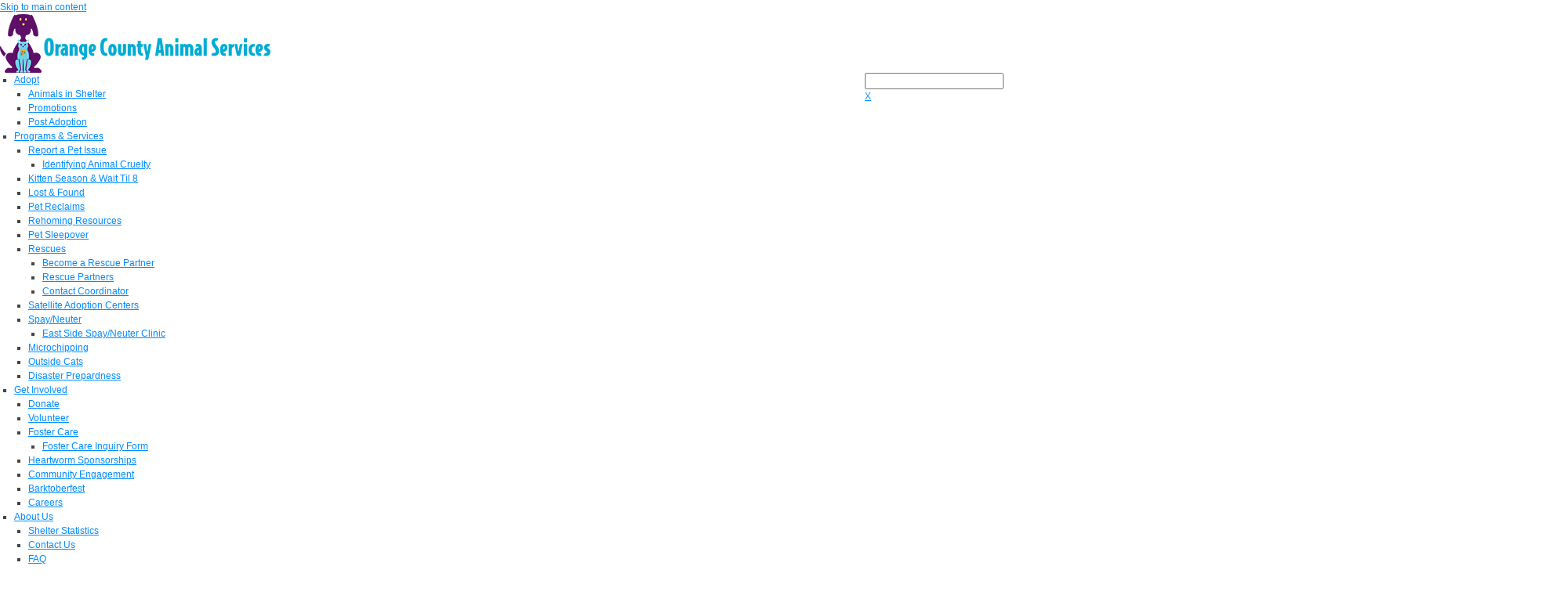

--- FILE ---
content_type: text/html; charset=utf-8
request_url: http://orangecountyanimalservicesfl.net/ProgramsServices/ReportaPetIssue.aspx
body_size: 189904
content:
<!DOCTYPE html>
<html  lang="en-US">
<head id="Head"><!-- Global site tag (gtag.js) - Google Analytics -->
<script async src="https://www.googletagmanager.com/gtag/js?id=G-1G4PDRL858"></script>
<script>
  window.dataLayer = window.dataLayer || [];
  function gtag(){dataLayer.push(arguments);}
  gtag('js', new Date());

  gtag('config', 'G-1G4PDRL858');
</script>

<meta content="text/html; charset=UTF-8" http-equiv="Content-Type" />
<meta name="REVISIT-AFTER" content="1 DAYS" />
<meta name="RATING" content="GENERAL" />
<meta name="RESOURCE-TYPE" content="DOCUMENT" />
<meta content="text/javascript" http-equiv="Content-Script-Type" />
<meta content="text/css" http-equiv="Content-Style-Type" />
<title>
	Report a Pet Issue, Orange County Animal Services
</title><meta id="MetaDescription" name="DESCRIPTION" content="Report a Pet Issue to Orange County animal Services" /><meta id="MetaKeywords" name="KEYWORDS" content="Report a Pet Issue" /><meta id="MetaRobots" name="ROBOTS" content="INDEX, FOLLOW" /><link href="/Resources/Shared/stylesheets/dnndefault/7.0.0/default.css?cdv=486" type="text/css" rel="stylesheet"/><link href="/Portals/_default/Skins/NetPets/skin.css?cdv=486" type="text/css" rel="stylesheet"/><link href="/Portals/_default/Skins/NetPets/NetPetsInsidePageRightmenu.css?cdv=486" type="text/css" rel="stylesheet"/><link href="/Portals/_default/Containers/Netpets/container.css?cdv=486" type="text/css" rel="stylesheet"/><link href="/DesktopModules/DNNGo_PowerForms/Effects/Effect_02_Basic_Group/Themes/Theme_Group_Default/Style.css?cdv=486" type="text/css" rel="stylesheet"/><script src="/Resources/libraries/jQuery/03_05_01/jquery.js?cdv=486" type="text/javascript"></script><script src="/Resources/libraries/jQuery-Migrate/03_02_00/jquery-migrate.js?cdv=486" type="text/javascript"></script><script src="/Resources/libraries/jQuery-UI/01_12_01/jquery-ui.js?cdv=486" type="text/javascript"></script><meta name="viewport" content="width=device-width, height=device-height, minimum-scale=1.0" /><meta http-equiv="X-UA-Compatible" content="IE=edge" /></head>
<body id="Body">
    
    <form method="post" action="/ProgramsServices/ReportaPetIssue.aspx" id="Form" enctype="multipart/form-data">
<div class="aspNetHidden">
<input type="hidden" name="__EVENTTARGET" id="__EVENTTARGET" value="" />
<input type="hidden" name="__EVENTARGUMENT" id="__EVENTARGUMENT" value="" />
<input type="hidden" name="__VIEWSTATE" id="__VIEWSTATE" value="6iAT8zrWA54kEK0kilqFl+HpBMdgrPlfoGu2bGXrYtH0OmtIhUjOh9R2uLgTsW8iu/lPsj9i/LOu6ri4RFD5ANlAz545Cs4g6nYfQImn5nFnJe16da/5lbR3+9bIPnsR6vanu8odc6OYMe0w4QZOy2iMy2/DTJI8BxjwgtHOlNwCfAUwE63twS6eTwjIn3Ugpx4ViJGQzyWRxISPqzXqtfzE9KXz41p1bRepRK/pdaLFVukgJcVdLmBwEl6SyvpZSWQfu2kPItAUIwPKsQ35JGQIP2NWPFLShz1Nn02W2QFBdopX1O3v5Tscda0Iv1jl/dKLlIC4J5KM3YYVv7qpup1X/7/k4Ds0weObmk9svFou3WKzHoRgTeGzVq+k0Vil+qDp0M1JIcLm/1qvIOUbkpD077QhFLzBE1Njy7vQudGIpWowTe9pkFGGpVsJemBfcLCQ/ag0moZPFdB90UMlkGA510vkVooncTo1vRhvHERNqaw3RLWqE/[base64]/Mkpu13Xb2nYK5Lwh5bEqt5SHUvx0GUF2xRhcMP/oChPzUo+hd7MCeCLmIczMRGvG3KGpNAvQAu5Oxm5VU1nTghRF5Hf90e7bNJdoeHmijC0cpiu+6adjaCqr0zYW5UdyI7GUKEnj1Cpj15OuDSV2wWfW5r1XCtftmPpL/oieI9YqWsAeXNUnFNDGEDsaZu1OpoYC1q5Em9ODm16ga6vUS+sJEmCT1EMKdI8kf36IbG920cayn9woZni/2vydcV9v6J9W1lZZZ3yMjoNNHKybVczYnpH/fjeptTRw2SNvKQe1Uwn6nQ55vWbFno5NuV7rw7+Vdm5AllyNQqzKRboIuFwS3XK+3R/sii6Fg8RRzj/79JeDK+9NwY1t2ZJv0+qiJ+DWdQdTx5x8SwSDSwCQdUq5VnwXGs5ybcqPeplymF3sZXlS76IKqJedDXWqVMc+nAbQOdbw58ITIcbIfEUvjR0gzEiZ8ObxCO9IPB0BCi3l+QBriecFquxD0euQT/MGxGThxvR953LwLXrjrM1eIj2zyrzqqK0d/UZi90cpqA9P0n4c/VA5wRCfUh74wf92pXgufRmRjBhE7OLBMcUYbHsWfUHqWCyXjwc1XBphuFqIPi7Tnwei5r8r9GFSPYx2RCREHIyTyDUE0O4gKVKE+ftJTtcI2cySsFs9vEp/FAxKC3HrabwSDoLJTe3yA0njm+S42NiaIKfrqXjvaqw66G04Fa6Z35JvMAht3SL7kv8tcM8RG8VUF3RApEI/fHw8iuqAoeNNRmVlLkLhQeHfkXsORqLWXJdRij3O+FnDCL7GcTjJi0bYXCGmyCEmmBOZn+UUBbYBe6sgeCA2WdukpA/[base64]/[base64]/Nv43nSV+UMiG28AwsQ/jc6e/USt8Gg6aV5KvAkkcQ4295tVwRicrn9aKg3r7avx7QVIj7QzjMp7pqVH9/9gC+o1vZ2gunXSfZMOynqQYb7v71NNT6qEWuwc+1vSG1/o7h7oBu/JZiBol5UTsVQ23iIQLjANjgWMBBoa0YxkJ3geLGcnhq6W3L32TtMZTALcoThJwGklqPL4/fwE8sOJSZevVsRsg+IfyjKpRQyDTInKHZva6z7KNhe/yLertdYK6/PP9cKsOiWDL3weaC99lEK/gqjw8qdTKPH1MT7BCv4HMS65frR+GItMDaJQ70hoDTw17GpqmDNRSmXFKaCR6roM1w5Gi5gscFvuY7jJMEFPAXtJXhza2HBourElGlznHmuyj4eiBGtdXmHj3WCIIExPPSdC6Lgql4vFq/PMvh25CVBGkaQ+oyu0KGK4IdaJb+usqT4F+AX7djkKo/VbBhtCcp6fuoul85lC8IntiF23D+08z+P9bZYDMgc1gGByLk45NOhmIBIf9Ugq2ukkYZc3Jsrs/JREoD7Yr96hXSvPXtAC23KrSbgUmDVvJtbIoh9UqNNh0gn1SUZxk4UwjPngsFNVwAvo7mGRnFMJV1arXLct2/X9HWCBvB/soO0YZlZMEEh/o87740peeG+39/ncezgG9972eccsVVM0JOZYsIrauQY6uFamycEhHgC6kCs6I69LExuCQAg/DVvHtcq91u5KvPbLgI3UfFLFOPxLgoe//M+yyoMZkvkhdsHqNZ9skxu44Ktky/avgFD+S3zxA65eX141PaEjfeG5URqUqk+xIz/kAfHRzTMpCINR5s+SWS0WTYtbJmM/J7lmZAb6/UUMjykBSNngVR0aTWenKcGbmCLI55x7o60pzKtUb2jC3fs38HHsq3mglVtuX5l6aAZnQzEyKNtoBkeZp2f/pQEJiGlpAHel/z7LSEe257FoMaig8sslYZJ5T9jMG094bLw8zYEfGXF4NPOepnMoyyhuUGuPitD3BKhkuGiV5uLeG/BYnXIq/dZgPUG07JC+a0jz/gYr1YoQP1OHAJfkGDgMR+ZihPf8xrZPo8LkoVypYLOcWC9DawGbcVUGfNEsz+ZdV51sSHHUXnaS+uvkVyVZUOnAzFJwKs6PL0Knwn1EEO5d93evt7EjuMWTwGuiLX4Zp9viix1aR6lORFzfaABUpAT/[base64]/sLY+3FOL6iVNmcu4GqvCLO5RN/ykg2+KRU1TcSBv7Hjzz2fOLXXVOJwglkqcIn0CmNyZmwZlbfa6fbAn9j8GlEkDyp1jYgLXqvewZJJ8Fp0L2Nw4695FpKzbZTESnJpQleAXfD89fznjEvnEnWl+/v0O7YyfZeDbCxSdwmKUAiISjHAcjqmI15sTKbXKR8r9ZVEmtfbRfnOPv3thjsDYXaWBb2ht7OK/WqOIbYDmbsMjgF+VOSSYeqH8CE0ZwDIy1fD3l3jS/CdYvz9RxzetlK2XNjbI3dEiJpozZboNGxEzeOBBguGS5l0cUSNMog0D5TXACBLbpHglxDJ/umq5bmChelAliFAsfQK4EfRx2sR9isKviAHYPL+2XG25Rr2o1n3ETCHqxbmpSKgyNbeNnCzoZWQY5Hh+uqrvKPyWZrKt/bSX2ic93KwaR3DNlthenisXvUrHzGR1o8H2XhMS0CUMbBw/5JSfShbzEq12VnS+rVyMPAn6yxPqoa+sqrz/0RUf532VyOznJMjIARjWH44cChHM7807iJQzUlO3CmqcG5dWSa86ePV67GK5C/FkGcQAgK6s//[base64]/mmaqaGe2ZBQJhBRWU7EQKSHz3CXVbUu/OKguTp0hYd+GLeaPo9Id8wdfi89TivrKTd45xYGaxqA64y1/M02By1E73HD44FofsvwL34Y9foATGQMLQxOPH7vEdnQ/RslncUg9E1VTlMi1wTJ9naHZQ2vs/0r4GkbUYyAEevJ5NdSKeDzxs7ZPrb29dyLVvJCUs3kKBeMI15nFRJSjoMA4GA5DLxBZy9xH0/xh4knlES2IZlVtEa7mhZR/pyUDz+ILaAS/lwyeHNvEvCrHBparwFqbXkEefh6ly0/oSH3OwNrEleCiRfQYPw5/DR4EERH8SRo2BcNqyDFTjePNzFXs8z/[base64]/thSF9eCnhRwse1dvK+A0DmGNXPjVXnvp3Tr/EO/WA9xylpVRGx25teJP/3gLMBziM8JET1TAfRdSer8s+G7KQbGlL0RAXY6nfBZqJLepLboo4mNkbXxmKTXc/[base64]/ZBXHgn9f51RI7ShT99j1whqiP7zpsV2hAGcMR/[base64]/zjvXhBcBNmo9HJI2rPmep8G15WXmbYmBXshM2muIiwo85KSL0IfIj+BdI/gmL6SanlSXD7IkNuRyY88KiXr2A/ffrcyNBptd9YzaTR4Gkd9A4pFBz5wEgHsxSxEEEynrLlDdW/QEH2VGQszatWJmCQ07XM7G0SLmwO5Km/DoTGmMglZkTUR2RrJltTi2dEqByY4sxxWzx04PID4Kytr8qzrIV6Uk7/v8vyEsV2p3JIeuxXgZ/xR7cJct7jh13ynWxLAX5fNyyvkbKf+ikStJa8gKSWe5w/brs94BpIkWJb+dLkycT2kuUyzIhXb17u074FnkdAeLA7S7FoHOZ5e8eRON6S6TmNamkBNjKwS4BGFX4Q9s+gZlXvfEe2Yr6vCDb+JfZQy+m7ySYa2zvLX/hKyybMHGJseSbnhQpBi6K2rM6Oz/anAusUmYckp5LAHGjuA/i+9kkVlxjYstX4o9pIKZ0Q+Edhncx1rkBKuqMT5fIym3i2uMmVMyG8NkVWxZ3Keiiv8032Qkn3ostkueI/ugcdCWyxxrgMzrcIxMcWpaIR/[base64]/U4y5ncOgWzuf9IEYRUjW2qKBhZKV5n6UQ7z9UTMordB3M1xj020Bm0pGaUU3anczGmxSAtH0uOdEVkl9XuIEww2AlRkAWojrXA8iaZlRI8MPgnyw3milXpc/KD3HBNIACBTrSfiuf3v/sYi8qE08DtGwd+LANIkL0QIp6yB1dK/mp7hll+SZqYZni2ZeuhNA+Emunb8soERc9UqmjLNy0KjwknAwBZVxy8jRoqLWo3iCn+zzOU/Agm4ga0NFZeqkgRwHi6iLxHaafgDFwQT5IXV5Cy6FuhA5pU2Sb5y7so2ze9MQPWE+GtBlLsKJmxAzkHD7Y7nmLD8sL6nY3dytZi+/NyHuF+EcZEtUx31cLUbYTYrKBl/ul84Uq+KWnUWjP266TNHHSzkMrKaqPhMZzfi4QxWzq5uMEimpHYEBUibJWEETgHioS0t1h9wm4IUzd16FRlA8Qe9skQUtVSAwsY8axl3Q9jBroLhiEWcHs2KK7lw6aZj+UMYJNwBPWkogeO/BdRsEtD3h8PMwEk6QN2tiDKtGga9a4o3F8GEyycTXD0czyUTpnMGvl7fIETIIACnY14q+bE8ulDqtNmpQP5uwX/oLwFj/o7hy/mqAjWC8FY9cPkamKlWN24EqMqHsXf6J/dd+Z2HDUCkv1dHqUxxPbCCWA2gAwkCkJ8HDW67lHwIHq9AKlyLx8zXJs4wM7eoheRDhG9hiC43ehyHyY6eyvaLpjNWL+P12bM8RPO+8TaqmKXR4rTTuMK3+XbmSZlPjgXPHsW40j9ssnsT4CQcu/69R14TBxZnkvNCWzyTF0SWIhoUXyxpWKGjmEy7KLNj2BpBE41CzNYoTGopp6RcMxKNB3/36SFz2o08QKyMbvZU1sCvsu+LkDWjtYtksNa2OY42TxFkRP0CyDhRXbBMSL5tJP0XUEsRmETLXvCO8E2HOiF67f1nKkS8mKuMMPlbwVkmKqDDzR/+LOFIePhWNu0vlRjrjQ6w0D1X1QEdK/rnj4qERS7rVp5/vbVqDmuA5x8VYBFYsRUZVrMPv/UFNtMULKdV9rvhK66KBCec4s5k8oRdGACtvcV5gKHtPusvPWKiqwO3GsBJoeD64mZjpwuq1mlswl+FwbLH8TW7ieVba5vbv9864ZggCDfN3bdGTUTuSIGPrHD25OArHz67rQ/j/TN/mhX2C/sr2fES6Xt+6/8bo7GG7cCn6acJWKyGXUJePjzqoHBgjZ5k1e7V1tDl/eDzktVP9yoH+Ch1BmnLNesHZGGsk7naxhXI9ZZylhdlyClVOTg0KpTRakuuhlJENWRrfRCTkcH1bTI0bjU+CSuo0CvTOqOMT95zLChDH9pGxQikykLBtx7rRFDrhoHYyQ1LRovjfnrRuJ5TInviXEr9XbFRdQPh/56vvbdCGZI4gSqREH8aDOpVuAQIExPJ78xTZ3PbR95by/[base64]/KRUQIK95NaweSe7A9eyqYC+GX5Nmx9ev81HUxtLFc9vj53od7xmoxzb66K0Jh1NzqB41MbSAzpZvWOmg+7PXls1QTlt/ZzjPZVNKt7CRdDnxCLsuzjPdnDmSmGVda7EVC6Ue7wuPaTxi+++afElQuQJOVyZy3XlxICQPCAnfnxE86kSfcjNlqZ27Up9kMg3M1tHNVw3qRhvkqTZ1H+K2c8MaOEnJgzCr2iie6lu/owLbNgCuub+eBdWpsjlGGUKteT7nhGX0qmlkHEtBR4zX/j/xEUr7yxL0CcJim/dKZ896tZINzErVYfm1/leEzHp+UXl6XvwRKtoT1pXLt9nAi4/dADMIfWTiU+pKlAni37ofO3MFw4IGGAQULd8pUKrGsFN6s85h/kF9S2VLYZl53RrFLjCgKyO2Nda88i8E1nClukc8EL7R3fqW9ZHfLPU2zzuDVQthZrIUqlAb4/T9GJZecc7J1IPIvf0wv97qCTYeRb+JAcBhPbyeNNa+4XO+FZHxF8NdC7UwwIVFFP+beywdn/JyywYgcWP+euh+1At8e2AoNMU9FPQeKGe8RewQwzGo42mVkPmZPnP1L0RNyIgd/MpiqQF84NJEUTAhnZNKPwrQkUGCiWtZAow8kX3FEkRLJA/L6W5RUUOdwS+GiTld1FzsOef7H+ef7ZFvLysUUYVQbNJrXhC+2mga21IqYsjH7uNCvKCveiGZdEPsl0FWQy8Ybsc+i/b8NmrBvIP7nf687hEL5Ej0KILK9ONpwS5ORBe8An7XGHTpZARUAj+j0ZJ3qxoQIipYwEW4W9PDd65KVRQkLD+GtVJhY7/TNk0u1kqDP9wtPYxEQ43vbLKibtgkLPqx4z3d98FckCVnRotjdIOOhym68zDZSg/QZWteRKpKa44dLkwrVHM8WULbTyeMFQijOx340VkzYq2LTHDo0Zs2n750Mc0XnJvzf/zuWqZsVx9uwc6uRvP5cS9nZMaTyWRge+KQMA0nN+AdOlG5G4hv6PeO5BM1McLVMhIXN+5rgKxGroVhYZxFGU8ba3NdZ+EcdnnauCJLni7G5rGgZHRBcHfk9gjJ/RIsQYcB76Ox/0s7JiFmKO5bN89IrLehXmSuv2DujOQV/DJa7msFHiCJESFW9wgBgVzy6fiQjGro6JO0LwzPn4Sd6d0xPZAx7QUdbMidHc7nwWsxn54TPmsK1jQfaAGMTlVzeQM5leLnQbG98/2QwgwhGI+gDn6Ulq3zRCLgu1IAMxKBsTUeuIHA/WqTO2hxqT+sgL17fijsu12zU/yJ1LL7e731eIagPI7IbCxktMtuarvbJ+9ETykydaQo8AFfqSswxRzfkERHGKOFf/JrjSxXAxDNgmK0gjp5pIX02FuNR+7iz9Drf6Tq0rBYCHDETyarXu5vsOwPGn7/nK91PJSkeZTYe8jmxcVNsCOVz9Pcu8yQDhUZlFZKY3YCVAlqjY/rg8Ch78AcO2Lp+5dH4nm4bBbaCVhHuNoZTpCoii7L5Rt2cqMGYYMnzOdM9rdwqtipzk0y8I/LuC6i+v9CMbloIRp6QDugmfWt/p/cGh5JxWjhCHb9AVUdkgwertixROG8ExSZqKLDNpcrSpafl8H18eGXebMTSrIKuaLbjqGkeVsk9CYgr6aHdbW6/vSNQ2jg/[base64]/M72YcGS5VOET26+BvIlQ5ymLys431dYeeo1H0sVAKsihbY3LBRMDWNLHChPXgVY15kMWyI7/ktHSYbpCFHMbewN7fKOxNQTdFIHBB3U5riF/hAhEys8BifvuLSSKO5iNKaIHGBv2K1AJJ6/[base64]/uoqoV3SNAHNXlg+2Z+qUg6hWQO04VExKbgEWLcn7vVOUt8U84JQFNBag7Bd0zf9O7Zm68OUa9faHKsKQHkZW++eiQbq/7NKViJnHBNRwjcNc3hqDaqwXqiPJwbOGmUBnlbePjdGWMGNB+MLD41+CkdHF8uRNKF59igkrG3wx46v8e0E5kXmSW7bMju3AK+AbSA3xSJyor30t+pcM3xqlKqO7Q0glO/Ywd1nl5aD1fqE5QIGOuzl6CUWSjPY9gq51F5DhN2aoWybw/zUbsU8BClYj54t7f7o0CBM3MgH1JEszaJ8nwLLiOXoLuUZl9nE1QiJDcPUZqo6eYdlVQOFF3KbL9sP8yzMYKaVTjeEyN3TNWWUOI+IMGi4TIP01c3VN29xtuej3c7tDQ4ogyRXNzWqWcnOWGOoqjk4fDypStdlx/UcIP8b/uUK6jUDtB21x/u/1j1wZH5alpPyalvZT/TJ3ICW7R9sPDz156EYB8OA+QcGkTvCuoCyxELHUgg7bzEohLRy/gQSwIq+VEXd1anrPKNdZsb2xkYKp/ruFs9CRwenLmmciPXTA5kwNGEktl5WOJJSyphW/gw06XU6uKQIYtrhDdqy2Y4C0JidPE6C3LxfmXy2i5kES4l5Q3vcMoTUMnpK4+pulzuhzg2C+tpTYmWuzgDDnL3WUQLr1gzngyk207s4jxjgeG7U2UeYaY1kkKbisOXJsuz2dX4XNXSC42tYHwZ8LQWPjzM7nMag17LNuGRPXZFuZMNGh/BQ+IpJQe8oMvyF6FMywMgoK2Ds9dBHdTCS8wAbJQS0bfhkTNhCiBz9SrHjUaS/l9QoBdwPW17tOQ3X2B4kn/IzaXm0RruA/uWhI0YDHukueoOJOtDE2I9Li8Q4s7m9VZBPIfhddlHhOAAZNcUTiLwF3Pw2xiJhppujeazcZDwGFlOQMFXMIb0XT6nY4EzZuEpizsTPG+3NREkfY+/D5ArV7OHprNFEiNixF1P8I1k+RNpAe8jPG9H+u7MDdbIsmlzne/IWk1/Gir3hYFl1HGh8HrcDOwIhsWERk21TU/h8nkEv2EG0M/PXQb0f1VoQjL9vDsg/tMYBlcT0SenQFHG7D0r4AwPDmpO4krKvcF6QxpJx8yAmGx+B8S6+vU0GfnasZdG0pa+A+ZO8/zzgWKVnIdUVU+5ix1uoqTfkWy0B1MVwuAgc3MMonc+s4aIKJGyVegWme+N0XyM1E02Sqx7uPLNkyWrvdowDkhqkoSW46kZh/wsWLbEYQQkYaJIvtnK6F/ve/hkjoa+dpC8lQophv4xGTqtRZlYbrMFiBkBKJe/Uo5+j0lmF6XKKIdQEgtMvzQqQAO2HjwvECuV73e4aF2ve3ItnzLnPKky1uq3DM6pM3He91xehZ1HkGJhOUYWNquDC0JF5T83/QaoA08BQb7NipsG3U8g6c0Px5/3AHOOOc5mmf0gVkxad3XhTjp6yD5bKCP3x/KMvg+wxo+469aAKTDXV/V+FIO4+I6B0f+edueiGv8zCZvs0S2MphaAlQqHd96GZhl6xaZPYwYhJ0ct8Jykpw0R/iq3vf4HA9j9wiDuaWCq71kGMUGkMQ9WLvvNGA+nCKZpwRw60f/xB8362EqBuED+19mVqcYsZIxgBx5KhJlXNoCyOR0mq/XOvZyuz0nAVix7zQQJJrxQ840E8XBp/K89kNwkuwun2GhibNXD8X6WWYah9051TaNc5h/tjjOf+gL/tFi8SMhugvVWd4Wxg0A7hZiSp+iZ92wRsZe1zDf/a+CHQ8AKAjRjk2wyRiIz3fy7g0MJE1fVjono++CjKKqh5FRRAMY/Lh4fMwl6cedGEaZ4WZyneU1myTnsjljGjPwuhBQTv+GXVdpZzkWxfQaHJxHrmEoufKvmbMEuxsn39wJReUb59EjoMve5fcCBCTrRP5t2JWYmtzFYQ5qJb8zmHuiEcRP+Mn0F2M7IosOUaxo3J/I3xo4kLGohApWI2QC5UqFqY0EcrrCVfvGKnixEqKem2DNwSlLYd7v6/hA0cS/YVFjQlUwYso7Jcag5cLGEOcYm0ejlW18P/Iv2Lbe9aIaFbReVC43yK+tONxwBvQ0wXsoM20j7BraDpw5pNjf8Nrt7VkSVFDbUjfnXmWEvKS9OJ/6OtJ3L5I1vNvmp7UbQjAo/GYpGz9b4M1DD4eoP27Ak2/fJnkCnaqCH574RmoS/0Zf8YQZGyK0J8oRlSKbirNqi476eY1sGeJ21bGqkCt+XnM0ABPJPuL7xh+ck7qElUBTjN2WtjaRTRB5Q+pDytDxImnVI5Vdg6+fSaae/DgpBfb1v0k81zRa4Sl+sDDpbzKbJUXvcVUL5+qgLn2w8cLmfR0zRfm+GAFuFaIWQKqPehtOvzF4d6lw4gZ/gb89JhUOdJvCzSbUmbWsSdQJFxujsNYtc4bvtaUGieNMRQI9pQAHSvN0q6Xx1g4UXuySEkkb1vhoPUfcOYkriQGfVXmpUWV0rnbjBy84l0lwzUrhRo+UpQHSyVFVTrQ867P7pLkG2YvTm9uUE6Qw7Za+1idu9WuQyOSYf45bt+cwID3rO8a7Daq/w8u8Xl8wACriIolnA1ZlfKWerGpWlSW7dOVOIurkPxbA5KATwyaMMqpu0WMov1YZwEpLzt5sr8lj+yVRqjyFXmg39jVim8UwC+MSOcJzkBrY8VB6l4HTrMLrRzClIEa+ShZTK88pi2ai0RZX1JqnFw1qLGR5XzlkTlBpaBg7gba5eFgMCBqVKD/zV6EMMM3YkkiICcki78pRj9toaV6fxpQOMFPM7DzzFPhQP8XERcNDOIisiiFx3D3Bu50IE8Lm+x7Fh43A0xxZKfZmGEj1BCJmQWMG4/xe+M35KJhR44r1VW1JKfxqvprswaiMQvIVQ0Ezlt5FtEZV8mfO80qGbBV5z5VvC3of0EVAsCnBMXQ3UWirUq4ZG5yAQHXYUu1fR0LKbpsYwpkqQbq2Hm+cqw8s1sgDc43Rmmf33zWthjxrJrLAZKsl8tC2QEBXyd/BvKwbMcNPbyM0bPTgpJ9m/aaIUGphg6kN9FUIwSrz2+0EXUx8P/wqYB1KOOIc9rHkt+TPZbL2dt59zvyTNOYwhnHzpm5uEllNGNgYz+EqntQFA9d/gfpoitlCf2J2k8sazm9FIWCdNrKOPXyuXxrpJUTzpWJ532+anVGp8Wprul9JwVrywZcwZFubDuAm8SYriPivXNPQd+2ZsPO/99yyQHZ1uXgTT/A9MOlz38Q9vf6KOkRsZCZZSrybmkJvHEFG/R02sHcQOquzl0Q8ZkGQJhp8mAQyU0tTSa53ZGuIicYK2a8tXf2MiFz+YmlaEsczmLHvlYzCJPKY1+fS8NAnU1HXzYdbi6BtojjQvDjf6IBvmWbfSIyLMt9uvGrCljUU5GqHtbDT+e0L73B+IJ87TcO/j07sWxhlUZQySLvn+cC7UholB4981kkQHEhzCcVzn4PVUtTU1nq3FNKyplFP/6yKjlAyLJV8w+OVnnUJuG0gwxHnB8ZtdmC/y3HAkXnl0mK5Cmb8BoTaMskl2uGM90hMVyu/NDJ3pOibhNp2+yO6lLdB3Si1IPRb5RvMRZjNQZrH/qCB2GcAbRY7d0FaB6QvfkcqsoPSIp9ceiH+QUGL3ZhOQJa/y1PQqV2ARYPy6426ahpHM8atqmEobHkbxfkxuxW7oINFgXL6qimxqtthZ0hZbuYrbkqPPxzqXufSVTM8MvZBKygiM5JVg7ypa3sCxvl9o/gaM+N4vgII/KprtDDwTKqYkz5eNrirZq/f0q0iAYb3AQDHC+5IMzGgD/3tzG0GX0yrIHq4r+B6CfO8EHRIk4/zvl37ed0ArQ6MrH/p5jr44XqNURpK/3H0eHchlB26xYmLNm5fqbFmuLotBF+YRmdR3WYplOya/0zz9EGbsAz9Yy0bDGIxiQsjXguNd2heueDnNXW/iSyf8GcTsv3+m/Tvjp7ODefnFgY3dlfMEBpk18FxelRiF1f/abOLi1a+QmIc2ikKS85+qJQR+99oIYcYjmVo4BdZ1/F/wZazMGa+0vJYB33JOa4zQYNgicDRDL27YLT/dN9lKtu4m4UnDZai5J+FxdnB6pHCUsE2bG+HSmZ2ZilYtPHyGv1vfv+n0PfQNpFSscgANqmvawONuEzP95yKzPfDZ76hr6dn81QA+Bjr0gUYDpEtJTcKgUY2QDazye/CtqG0IphHvPyw/sUKBGHgUTHuoqM2kYnPn3L/KLQcMysJJlCS7KSG8T0ew38xq7d4U0td1A6s23J0usX0hqVHOWXivpBBIPujWxSBH6nNEVXUu8GOhSgJeFGSwPDqf3Ssp/2Ucj3nHaYgOFOUj9eLoEOSmgDuPp20Z3JQLF4Klwb3ZjCP9r9deESpoLGJM41xFebzFUNC5QOLBZE4Z00bP6oAfAoQ0KzqkPEY3FBAMRnTIshmPw+lcNbhseeyF79q0n+j7Z6wGPe6geNaSRpgxgRCyMLG6OgNu/4py9MRwn8AsaEJXyFDNgRZuY2EHmHzv1Y08nrYvRypGAJbuzUfGaKawLcNf4BjTrazg3ruE9oh+OQP72Rzdkc+DNFXpb0Ra4bb1Mjpnzt11U9J2lTfQc8NszGqWsgjNiLNhy5MQegXHYNx762zM/svzH2xxswC8F3480Bcb9PmVafW7/uthEiVDNvIYoMg3EeZOxOqm07igYgPLenA3LI7W+OLuSW9FZEzwSCNeMFYNMRihMYTH9C6IK6XSyxjHeZfjmUxbWDue2kHRSNE/xRvfojXGdPIraQiVR2qLhrsCrNJbOa/ABqPnv9wBcaDOVD/l9NY1/pKVi5X1N9XFQGMTXZkBZpTnBkwblh09h8W4PKXQTNyouPgljb9xqO+ww69og9Mi2W1PxU28yUBvxNuCTf2sKGn+wcPgWhcNGZlD4P/kEUqXIUSaqBPiPQu0g/O4opoPRX7Uqjkw7VPTt7hHeqDaFaeHmQmM+FtndBmEl+UYEAQAZmDNcmyl/1YQsby4WdRayl4kySgyyIRjyE51sgQCxRa18sxAxUL6gyK+xOEs2BDmvolHMvpCpwqLL6Djs3/jz8eEjQni2cZ/4bwEx5WsctKWXROOGUpXqYSmf3QxhbC/RwrGdFPTx7956M1wnsHtIEDUpA4QDJDl4IskIbsjryloppjIdcM6PTINZxjTMf1CSF3AdAO+guPWCXAEm9Owi2i2aetiYdtGbjNtKEXvsxuUtIrKvXFikNr9PftrkNf/CAayyGmKnIs+E96RtvgFXlugjRpVrrCRRH6NcUtuAsumQXb4CtzLhCutkIXL6cN+6y+EuEIijsoLG0x/7YkCGdjNBNm31ZdoB1CqI7eMlqGTtiL/MH/9IOSYAHDowRnpTwL9bo1c46Or+HczMVSdCzyl2XA/lFdO/oL/MCpVeQpJQm82KZAr/yWPSvipX7jEziCJ+WYhOLNnZHJBivJAgUvBCBWNK0KjpwM6XweakRrkjWzA7izQlgLOfMrk4fuN+O6McFIBc8n2WZ5imQpCeRtn9E9N6dAjwRzbgVTSAPCXlGspuBldVAqL44Oke6yAC54O/oQJKbk5z3TPERxYAl8q1Q/00PEOs/YPLULq/DTXgzlVyEJrRzdqIHxiguDAGzNdxTw9cbbobmQgfEXS5UbuibCYgeYpK28KJTU/ctgyJ1GXxi55FIVzH37ZJ7KPd029XJCourn7DMDNKbO7OhBWx8vdAv5Z7ffredolZNGeNc0zWudBSRspgaSdhvOswkvZkESZuuKHTK1TgURfhwSKrKTfK7tgi3yFcsN4tHfgrHouGlBmUEbmz5ucl2fPyQ2eGSHnXfjN45w3mqGt/D+pn9EJNQ7aPSIe+6BZoi+919H0tw1bnQ5l0nw61SEE7Mv2q1NZSbO5LZ2lEgPUuFgjqMXerYKnVvo4utucCDvGgDYpwTs81QxKQQ7MSivfVSMVN14f1zE7Xacw2NrEQ9hkgQroeZH8fCWUCrCYVC/HUp9S0/eHONvq1x7TTRqEP2zYtvHj/h4R0siftSl2G0bDHQ2Iztj+B57/u1uwIkJL8VPGwOkO6IKUzHvZdvl7VBRaUv8bOSwE0o1OkhSixMQenIx5Fd9yYs5qjolExelwgVBj+m7HevZHrpm4Tm84oIAHfmk/ROHIe/0zEzQugPLnoFVN+pdEU7IZ3Z4f1HKEm52Bq3eaRNgmSk5vuxfxQdRDGmaIa1US73bED6FS4whnVW+mD2IyRmYMEa2HyTd1ny9kaD4f7oCXfXsEkRpPNzSq7WP79XgWcaRqzUw9I+f8HcGoBW7WtGsvE+XSN81TuKOrjQCUm4X0VbY2UI/Gd02TlfRKdIs2vkAV7NpM61Q2QRtWLs8fca2sJJi7+F67ccdpvm++qij81PSP5EkLFrcNDgSVyu7FLO/GN9DpGiEvQ0+5aM7HvgHMxXTJpX8VqoGcc3g5G4sr1SdsnmZoSZGys+8Krg9FK0793CHFVVMrYS7rJAcw00F5Dh9e8Jc6U+jyyYhSS6L3Ptt5+olTy7hFSENk0iQnvyevVNVzAgdq52zPzPWxKDbF/bg/PKANWTD2r4dEQixdSqRNXRxkX0sO9O/0YAkLJsyAXN22vwkoXwT5ISzRmbeh4VMe1i95WWTcy+ZQhS70EauIs+4mwmwEYfBDw/gZj+8LXZiHuOCf5gyZgO8VJjkMUfRBjYHyJmJh4ZOJ/+nuiMmyTWKt9UpsC9mXqqyyU5eqpWPx6E7PbxakKB2mh3jG73o35DSUyfVw7J7p+M9si5g/uwofmm7bb6MzUCLM5yklNVreEH5emPVBqaEqtwnmQEK27iGbCfhlbx2/jZL0YACS1jqrxpX5gwD6j1p3Cj14VrFgaqTJuklZ/nRRybapAP3hIRxuTmRVCUB+KOe1fyWLiPe+pt5CZYTckmzIiUyNndVLhOgIqgOZ6/mJRTcpj0nn854JwXn1Pabbo7tl2VeBCsYYB2RPqCBEbRgfIlBYrTrUjl0ElpG9vdso6tkGoK9zQhZIrMiwK1QdWzQKNlmCfcVEowl6nIWYf289H14kurYtVdpkYirwitLlvS8lZU7nwYf9B8Qn9SxUIf3UwQZrovGQXpBbKKH9bZmBcOhuzyj3+/QjGngmBAhCqVGgQBSxoNjZ2Yh3fLCjWxQX8Pm8KLu2NxS/Jh8LHx9cCZSSwSqZIKFerFvReiq3pYLgY7fi8ClGjVgttooTsGPIQ42owPSJCyFFSqHLwmftE/riiCKKgSjaC1janzcyevsMAJ2CI+A/4jRWSaGssYlNf3I3T8pZnx5BVeV27pYzVedVZxxB0KwZ1R//gGJwg1wwu82arTtVyKVeXB4/o6RvFEgdL8lS7XLMfc1JxIjCRqKp/[base64]/1D+X9IAx4AtZdm7cAUy257hGgRX5SKRCRYLRbkT50aYn72z56TJlR3IfIJ7TTX8v95bWLRYFzelWNuvZx2/vZqjBgi0CNYxcSFgZy2fkVrjHGnPuykgionByLLRG/IZrevUN0PBfdIltpXv/q9heA9D4yk9+Vqy5Bf+P3WmPhcnWheLmJG3oraJTJLL71/Wh3lHUEVmfdxXfFSAlvJQToLyYfJNrjELr1zYlJ58ubZc++yV9qN17/RHhtvhyyvyOxT4Hdpo8CMttyXpi8j9NKQtOSmpUxk9C9hlD/fJkxYLCmgJkZqHm1YVIx0t3qpC47vTQyAdPRVTbqtuCvIsLPMhTEII22Rcoc+3p/Qd/wypjSy2F2AgVN4EfoaAL77KNe5FArmd4XtvAW/+DwFKvGZkZ016ppbYJ8MJ6W+fPp7JZVua1kuABWtYJiVCBc+L23VJDcY4hQIfv8ldFb1ZJLViD6WjDnOCt68yOxJygUlO59CEFyihANsT+MdkIamVNTw4/Xy5933UYrAvewhWf5HvbZLVvNhSdhpCeIuSRXJM5P0SAMD5/fRYIzrQnS7J+0mI6jRuvwOOMA06gK7OIY2hTzxprKyvW+JqxevPue087ZV/A/WF+Y12XdF/KjPeME6dbLjFraECbvZuRC48fqEh7fUkUwDhlO2bEo+7Ow+43DSM4SBNpvwj32w1KkZzIcjEeciiGSK6oLM0ZnUSfAq3f30wvqPihg8mjlegf9FzgHzRVty07E4cc4OJzr47tMs+yMYZfHjFzz88/DXIiPRfReO7olCrwfge8sOwBWRhrQmS5xkhGUi1/zOkaSrwB+alOaDW6iR00dKpLMYTf85pkINHB9UsIiW3EvofAM1IjU6Dk4BoIMhyKPs/[base64]/BOgHKeoh6fIQ071E4tIIBrKpaacmNCE0eHGkJLkjrkRn5Jed4AEyWwi2tButo52DRz1YjvUVU6dP6Epi0WLxk3Pa7wk5PowOmqD6aG6w9Iq+Pq1Ktwoo7UzV9BCimk0zDickokRtg7pT9/gBo6gPhXPetxsvUQrOq+dQqMs+gklMqOkrXdSAKAqnadm9xidE6FLE5rwXzV89dOcqFhIwhIF9WZjKrAlAq2ZeEnW0U06NAdIrcrl+wtvmETrgLY5QLninQrYGTvfAWPznzeWS1QhpGJotuaSF9ZXfxkVt80AvVox6wrWwlRYhAY5KrTYQyc1XkbK/wbcOXV7F6FJfI5nq4YSjb/OAQqnGLmI73LeNUshEteJtLshXb9nPrXPh4GWyz0afd5/zf0QpWp3kF/kg17J6DeP/EE0n2sx9I4HigzHLBark/hjIA7U68uZ1IKkEpqrxlyN5qSylPJYkmna9NIqowZbqlNeD7uuIpn40cpxbZA/pR1ziDTze3Mp1avLN7HjdgxCZ0F8o/e8TaiErs3O4+gBYfglpnEDkcMWO6Vz7MQvu9Wr+gCt4v4wEo/cstEyCTic4C20rpOQXNP7U6tC6Nx+FYBASLLXObzlWgVa+y7mnxBx+wja1uhk8KKCPE8EQ9wvCHxELXkKBzOVnalehtUGlow2wKNtKMIFd4Sha98F7NGfXc3P9jS7Huth6Dd6FoJsIc7fLJsbmokdAFsRwQA5BSqPtfzmrmNxRunbDH3015i9Q/ymPbGZ6d2x7Be8knZvo2kEIUmuRTMafox9A1hW8+HcIp14wB2n6M//EHFjF48kz6eKQFFNKPTI8Oe9Zrv+xPQwZj0HvUeVJAvr6MO/tSX1k0HNvMfUk6QUCO5bw5m6N7XPueZYlKxQGjQiJBOEIoDjOXM9cN/2GwSoDq7CYdRw4L/mcJO39j6JrbYxEjz0z6fzCWtsLLn0G74PrJtmYKpdoHbMjoXtuTO40xjxz+WCS0idDwbB93znFTtoBYgxBgHzoAnqfdhYATrolzeOfzrJ5rqCZx/cdomgh5zimaOy7t+EJlgEjWb3QpNsOhZLx54p+g6fXJ2nMdhOxoxbF1TECnnQDAj3L5VOD5h0WTE4KvUNx8MRSoCGOgJDCaAwQSOwqvd5mHOBoBkzOQTQmiObuDk0b0YWU/QecuiALCew9zsuM9KcwC2uKiNjSLvh4mcAZQgLK+DQ9p/PDB1FGAcNJLseM7tQbHjjgiq1fUnrDf/PbKhr5cB0cX5b/CuxgvQJVAx6QIJiB3qBMUs24NGYWpyNn3Ewo5yMQZNTouXua/PVw19W9zQJxAvWQa8yHmTCmi6/XiCwCYDB9Z5U1F/Afb7j5OAq1Gt0LmNhG2Ot0b55Gzux/7vONeF6AEQ1jkkt8wYVqznx3IiwryyE6Vqo7FGl5x+sYb3IvIgQicO8ktH7/WEw3i8mJWshuP50t62b7dc5L4MqpuzgoQtnKgymaL/4AnBmQ2IhVdhSY8bHO4WGeyMpL8KuDDJPlkU1pgHBeFqruMly1D+b/s8blzNv3nnyCTzLcV3FGNyWpftI8a/[base64]/2JlzUICGZZ0eGPX5p8MO3XgTdRQG+p5DqhZALzr+EHBTFq+dbOG9cja1o+s80TVCgOwxM5Ma4NP/mSiBquFi8RMfGRfv8Joht/5vIZ0+sUjbW71mC+OaUVqhknM82zBcrdCemPP2IHOLB+83GbuUVkcMh3sEfXd2YOl5pomAQdZoFER1Y32CGrv0ov4blYkXUbat3xQu2BDdamaxg0Z9zqVuCwZ70d6z14NJ/gcoAjHtbJ66KPmogDT/4Tac80tUAhpWySfOts2Iq23uWospLefWNkyU6Ai2sBiMyt96dTsJ8PJdraq/sOVII77WT/S80jQ0aZ+cTHkv38Si96AlKlljwB6/[base64]/c+I0WW8eqOgczruRPb8uzsns5Z0CVUglA7XF1FwT2TLVkpP/TwBhzMpI9uJcT+98w2fO5gGyVq+gDlihZYKS+SKdo1Eyk77TIEL3Mmx5SK5lRjqt6L+EJ/lKTte+Q4JU7Rc7rAfjOlWNoJUh0fWqZXe53nULGMq+fQhWdgWV+0FM0/DMaoq9U+vNVBLy128DdGAetrh8KIvKRrn9ywkaFF3U9Tq+vBbdbYO8lpqoXOMXjfeyXrUVUGWgAQFwZjCyLBJXjbhoj6ytCtEn9DCvRu+OX3NEkA9+8K2AvWdtyPBO/FGe7KD/8cb7kO/4POhlZi8gF9TNRfiWXvmNPV/lp7XKUiA8AUsAjCEup2q2nI3IxZCjKNkxxQ7ly2363KXq/2VWXbmozziNILFkd3qgm5LgMp2qExCra1DHqjHCtfB4CargE04/nn8n9KtazmUH+CiAs4E7FQiUF27oNvZXgziP1RBt6HSlUc81H1elxYvpQic2zuRVa7nG+IrwD7q0jln6TA5dr1ED5cYr1Fa2QhUFrN8DWfNd8wWncEs8mevtbSaF9s5UMN/SeM0HqoUzuR4NG3IGb973eVFxAhE7FquwTrKP+7dZLxs/8Xktt9gBJoIWayzjtYAcc5RmMly3jYM9818/BpTLc4jANcceypNtriYD8Vf2mR+UuGRUmOQO0hAexacy6o/5WzoXPDU2SA+UoORlZKVMovR/BiG5K115GvTvkRVixBmzyPb7JveWiXRN2RByfXf/W6mqJXy/Paft+1eJtr2L9vLXLr0L4HSF59lAlT4Wf8PC/GpvfYa1tI2ax1edEgkVo+b0+GNT2KtZtmu1JxnyTb2YWfb+QuUSoVBgZfqkKyus+MpC53tQqXJmsKszh8NzRvPDu1pdF38ePK953qgwMWaVm8QG2ZOlPCvvxNdBve25j0K18UJN5qIMNGxGA2et/SdQXkDuR45hrKug80aBbBvpJj97o5KJgXowDWH+Y7vwH9xQUQGga4Sty5v1pDLkD5ihzs6JQ1RsKZ3Wkgm46z56Z/PG/2jKkU48aLkzpp5FEnDZOwKg+eGw58SRMf8H6+Uw2Dg8gi2bw33zSnTHK5EvZ6/zGfaHdinj+eRbSKWv2tuzyKWQcUCR2UbkhIeWGbFHJ72o9luCiKxj9rEhXqmK0iPrYzxLIizaLJSuBYJWFQOIbMAsF6Gi6s2PV7IJoa5WkA+HnIquf3pDLcQAg2/kLZh1S/[base64]/tKmjWnaRA34oLCFyR8On/CMY3kD4mfoUyMYz/xYPqyZU9L0QS8LPIhVJCktzmCvuYSKhS824zT1q3RtcaCAYEc8b62Zba8te9H5JSop0s7KldSTiID+xx81YEntC07Pnm6EXAcuJq5i+nqtjSlGxNPZaV0P6idQZSWPodVHL3gbh6/9KuuPjP/gSK/+xZY4e08dl5JpxoAk1rMbC7eOl5JNN/QmSI30fLcwA/VyQ8KbOQKDaPIxhg10okWSCkc6POaP8fB288QAsELR9BH0vNVfNssPrwrGucBOmKWAkp4F0Gl6gd+mTWz6An3DA0ZtItb7qDXrJN+St3/Xi+diR7r2Bv8zYtgCOcPbvuHxn67KrHX3Eta8Qk0fzKy2yZR280khlYMV3kza7AH7j5jR5jkCYyziSY3Li2jBHIbX/caa6m2P3s7PwnzDu4WUl6/[base64]/76WXee3YGfZNBM33+OKaAdk0huROOgAGXNhFS1tV1cyJ4T3svrNXM+xKLc9Uy+GM3meDIPMnrr2cAbp/nFR5nhkx2FXJxANHLykDNU55k2wq4jvjFbZCaldtcyBXPU44bJKvwenENMKUJMhuxuY8XdjavQxGDwT/EEz1/EYCXrsOk08RZFoP8g6iip6gi6WKknzFQhf/KF2VxfhkcovsHV4dLQKyBhVYsOUGf1ZiIAS3nOYUtZtZ2wGgF/M6DzUqON19LlqxmK7zyBC3Z6p4zmaM4Bwh8gqDxX0HWpbk6869l0dnJWnsovKHU6crsOBS+fVjDdNRi7FeVeIshcEGl3u2p309oJATP7kafLL7MmbFRx5xHDBkoXT4rVBRo9cPpgPMB2m2EtMsYkIiWoI/i44EV7xQh0avTxYrmsVWZT/q36JMg4p111gP0QYiWzwB5KTLv7KlIPSDuS+a8RP0Vzp6eNsXZ65rGsVBAjDvnNjE2Rq09A1Xu/ErMN9YrYAuf3eCjJIjFq70uMrrsAcUSa6eBj90CQusRGoCCQieGymouiyYsFlctEQXxYBmb/wzq8zX8zb3lVIzirkOG0nrvgSAmpTsBLwWA8VdBkqLQLjcSJ5gmUtDm+svLxwEL+kzJffitrKsfwUvaD+f95bIc69XibvKJ66/sCJDtoJN2WvJWOQz0tJuOb2hjCOp59vKgEo4DCJW1ggDM6YAgjrC3KqQjDEh+yKpwH7bLFvAWZyPVPvV3sE38Ck8cESbtTxRwn5cuAT94qEVNYiPZ9bfMdGDW9uLoM9jZOjB1i8w/a8zUT1+R6XSm1C/SfGBWzVPoJyXs/WMQwN3ii72mVhFWNI4NSTJEQwD2z585xz1a8a1TS4Z3+KTw3+nyaaYJoUKjB3FKKN7tNFyC7SugP6fJ0oMv/1QUXqCEgmWsG4tfYS9rkRq4d1QM5B5UlnER2thlIJgG6jPlCWQrbVXyL2PDOARwXvsl8A/Zdq+yVFm4CdOoKQrqUQkRgOWG1z6jHZVt1gTCpkkAb180B5LQllqz7kEYbRjtRSbAlBGJKJ3pqxxC9u04wmHa9RfZ2EtQxWKFXuEw9LEYwFGZu9QD8kxT143UtPY32x66DLxj1HmxmnolGzfI9Z/SQmnylfUhPp1qh99efpyOFAI7+YGSoKEagYC0/mXE6u/7bpsHdKIAP7dw8f5HDzw1rit2qqhBPqUV+JOk+f891it9igBHHr4Yas2DGDRabTt82WiFyw+XzNt9T8ZLHrOESUTMx3pfv83Bk2xvT4IpRtoUNNYrQsRGawMq091fPRA9Zw9rL0fGaddSx94/BrCCzrZpphl6aZ12+j7Y/PlENpYnzkjThCdz2/coO/[base64]/7YdSNGYHwG+wAaw/b+UXewXXC3I9hiYYp75bOBzEu9AwwPDUff+x4H+fsA5wjwFmKqoLg+wWdJjjr+r4Pl0X54mdh0YyUglpy0cPLkacROh26eTS4v/M58AqnQo8hgQNECpYncFxss0SQRY5jiXKN9XrvDRuQ3yv5lNUeUGYJFFQl6QRsYdPJkkO4u6rvMrSvAgvT+KsV88Vz2OAXx5nLFYmlofxlVVVggvOE9iLFOEx36K5rk2CJYn3ZeQenuAscD6ATft2X8y/i03FBO2Y82PtNjka5+Oifbb8Lt5e9HHS/dG8vcWgE8xhCGE1P67rS+XIa1S/JvUTMnDIB63MPvpnyEZgY7u9KCCbRR3CS0D+JLbPPelKbx/+RfaPuQvY3jFST95GwNslOfqBv1uADiJVTUjWIWrahHDmjSa+yIOHdIvKYI24nxdsI6Y3K0R5dnp6RG88ToWibeF/4z7V7tL/5r4gx/9cwbPPykcuO2lZG7QXlkYDz3TFIwfTGwgeEgeplcb9v2RzIJ+v0Z3EydCsRxvNTveajtS1x+sns2CFIs5uiU6JabGCgCezHoq+jBLehh9sr3xq21EkE8LbhT9nZpAMZorEUCYARNfXr8zcm9DjJa0LLy8fgLfJYrCj4UnjVs9ssuGjK3qHjLPbw/TQZJi5n/VXAvSYtuzlsKBc9nap22jNBxqJJku9cvKS2RboUjVy06Mm3eqF23tBtYXSBYs9SISM6WCBB8y4HSZIXhNoUvD7N3eWFmdErivwMbQx4SC0v4H2F+m/mmOlu3LbSSqrdcjaRbDJIqMaH6Wgv/gGQS9BQbsxDvlUueYjXFCQHK4eLOCPcbCyCt4u+bOLry6kcLF0686cZwzYWR4zjxQGaTrj+WCnU//q4Yi1I0M+8jo5Dgm25iQCf5yYmsq5jQhEUHD51cK3Pp12FT70ZZhbOSwsMuXYTtovTaYDFKKBNSzpyOzldIKtRG0+5rtLjJpk18sgrrBEW2awcgISxIQ1B33k6AbustzW66HCGyUJmpyCusCj6ispAYQXKIrq7H/iDdzxjYfEohWEQfExj0CU6sCgGOLPgzQdq7t6DEym0JGczaakSDppUIgyckZkvl+kf+cF7wlhGNhzasCBSM1TOznBr83Z4mH3IncHNAqL3IWuYJGiU3RhWc/b2r2dhCrskYT72rixsXhCvpW49Vt0tAqE13a+fXiMETVAWeDGM22bC0drSjbcej6Rk/5Sh6NTRDy4PXqWWsyIgGUp3NxQXo+2Dh3ROeKkVG6T5ZLV/bNB5QkIAZ3fETLJsfZP7gWoZvayJOo3IyWtHxxTs7JOdPoUIBBsKfsy1shTMVBmEx7iuczi8oNMh2s6D86roPvtPfNw5lzOgdzqAnTgm3zz1ClqTmOBOvT+s8SRuLvs4ZzOMtiBH/fDNoePpGO6ebYM7kIHQNj+sT0RDMx1ID2ZfRiE+mgt8/EYyYFd39o7/kK5CyHDXIdKRMINqU16ltsxBRV0y5MqfKUIeiL+ec+DHLovm5zNLBBINnp/xalLfGQzTvz69nsjoB6dBSYvV6ghJE6GLcnwxRMKd/zlhMtlc7EqKNkgvWhZoMvkYvwr1itBcOv0f1pLTpt2+jeFq+GC8Td1qVY0IR7mY9dw653mNQRV1hDoilWNPQPRN/wfpXNEmf8Pk9zk39R4R6QD0+O1DcLjNvgMF3ebrwkrayPlNmhbL12+RHhiXDcd7z2i5sT3UT8zV5/QuU9BqJNxDQsfbIzBF3GhRa+D2WJLSDYMbODhXnFthmFIV9hJdvGI5j4EriVv3yy6ToTeW8CSc7GyQghHtz/5LchYyIvT3niEDlVlDJPzA+ta8zxozg5qPW/QntKQ/Yo2LOzqC66zcKihx2m1cm1jCAfNIGTchUFnlNEYYlDNcNOJPv+nlHzBybS7eiHwidTI+kRETN+ApXYfNd/ZcBUbVSFsdnh6e6Q9kAbpck1KO8xO/YEPRrm1NDQB/s818079+h/5TPhMFJ4Cf/bbeLIm7REHDL5Jx9tNHFt79QupCqg7KwdXog+2rhHrzpEmySuNX5O+SaFR5z3Y/[base64]/wzH+mWhsC5WNkFZPjFfKQVdWifxwyJJTESBgq7yrgllrV2lRKjc0agYjYypY26W1OFknh8i3Ri2JTtIwuuB29/CpqEq1P9VRW9xmm+K3Fgvw24BecnVG3G0OAZGlp44dU4Iof9F0j+0zFSk+OBOPw3OzICNU+nWbSCMMqxtHctWJ3NAoOT52+QKBsHo8tLD2c0JmUYZkQyASXEP8ZDhvyJD0Fx4A0hoMRfyz7y9ZKAkwpeSlVFbFP6U0Ont/KZlx7wOumfXCgMeGAY39F4qrVzPlAo/vgkjnBbQAFCeGIF0fSte+AXUtpyylcG3oLSfhJNbP6sWB9jIx5La6D7gu87lgJ6aKtfjExojnH7UGco1S8m3WQtwrEwIY8wy7+rYVnL8VA2Za0tQZj9zBBTdoplUE0U9m7MZegxBh/3Uv76ST4ujn9Wp1nqeCqMmo05f5vBFpgXIpMKcKOtNC9vokXOdj9EVd68hlIgL2njGMZtXylwwdSWIHSRkZ9Op+FXNjFJDC8sjcEILKt93Zqc9DW9Z7HciB39m1eWJn7TlF8Zaf3ZgLtjjGFd7wAXevhvMrbtQFQIAZr36B3LupZyMZrP/DKPIrfhD3DDutFCnRe7yCewQNLvitAYZqn8cZ0kbY1ZKypAJ/TiuYhrppy0asn56jaEkPrugG5hcBejYPhM3fwAbO1tbZHYi7JFxydK5iGj6LQ2+sfR5cWNnM0sYhtQz1W0ujw30nC4BNChzTknmTcwm4l64zvA8PxOqEXgdwV7ZW5i2TN+hu72RfKyn6DrCv7DtV1lkwypL7DzihN0cBAn7vvEYX8dEiOLFYvXD/NXSy+NocXNaUWVlGiWuEsGthcH4ErcYSxRf6tlzHyEngnRmiZqaVdSWL1574FO33TdEKqc0/UxMMrcOxPD+oKvFnz6kx+KHM67lRmAQOEZ0KQjH1AOw1gsj8NBGvK/MZQmePYNbMMwiwDL67gWEvtatgKT5GU4DFliRx2ax6kStbgD4IwJAA/R4zgNMn0p0Am0J1/MIg0nEXIjHwseH3Tx1cgGqpxBW3UbJT1byw3psgSig7cQ/2bGQ02NN86ZEfOFbTO8QaFtG31vC04buGnwp67jcBn5d3ZT9oCTRZ+L4HvuIa4Q0fPShD3JrRNUWq89BgTooY7ufH2CxvbvudLiK2rmE/DHkYPIHNWs9panajHejrmzjrwNksfc4dBPdqza8pLNhe5+o3jYrAl2FyKDsg+9Kef5RMUNE8S/vvElIg7uj6qP982f0A3w613/7yfKiz0PEeQsmc6+dxqJgzyO+KqOxSp3ATyTFnCIac9j+uEvn091eSVr51fqwbUCv63QuBDvzQqmpXgz9LzzpdZjSJtzNtVqOO+oz33Wi1yvjazBvFf8ShTAtZoi/sCG5AcNtpfCG276+zL74c7kkJcC9DL5wn94ZMscWTaUhzfCp6JbMaJ+mr1PP6aIuQZrcvDBpMopTU94s+upnXdEsFKZtcMqj5/+3z/vwgxOKA3L/ZYKq2fud/[base64]/n1XJYH+oevwSYkvadlJPx/XT8ph06y+/IdrRGnqQV+iZwijRNCYEdLmZFxSoGUbV0YXQ5Od7a+hwaMkkDLDNIeg6v4Etuzup1ZhfWywzpZXb9o/MRmSDb9OKN/Em/aceTbXzxPN811+CFHCvOeMJm0oyZjw6Ns3yjBKxAcTkmkFYGOcW8M7zB6gJrU31OMpRso6FiP0xoxDcMMqmX/QXzUqXVXr2C3PafDirkrzmGTyBClsxSEkDm1a4GJba2pJS6NSi13ZP4kqjYD553Jq86VrdLEzHUs1XNEwFncUmN/vjlY+AabXBMcMpz5lxGqre6G+T3evQ2Woho9jwZZizAWVyLODTd6C+uo/JO7SjjnuPvmUlLolsFpxHK2QBrZZqDBejBtrwWP87ZgF74vMKqltf0tJwePK+BgUJMueU1lxjwxBYrdcHTtQwmhpcn9wbV7Nf2E3yITsBLFAOZxYuvJgHrA98jB0Px8jOhwFMl/kVpG0VjmANNAQt5mY3u2GN+kX9I4jhixuU15OHOf85i0nDiZr7CuB+SZUYM/v06WTyYFpUGzl7O5PdLcprfw6SwQKvh161LSNG4CH9ffzGaD/Gy6vvmWGpTVzR+t78MX1pxjD4pSH/unPa5+ivz4eqCxgUzoWX9P4qQEdC7moAGTQHb2isJd20Do49ZuTgo2qlpmMOkNdiQSaipnt564S5ydABh4w9WTAamk8VO+yrgCdFwRFvZaWTo0a0E6yVkau98FoYqoQ9rG5wW3kNV21fFln+Wz/b5eE/W0ymQNDIiXxSVg5DtZbYCUNyjz56rAEaE/JoYH/RIB1jD16s6j511iualuW0SOqyDPO4VplyuxUjToyWn9OuV0ulekhQPr2ljDtxGh2YZAn+2N/6HlbAQJxH5E5yXgeVqfwgFcFG2ms2MmtR+/f82BnBg+lg258o05M91sEVBB2zCEHpuoOi3AXeihFe1cC/fMrZU89pAROoUzO85J3vy2uhv8TxNgyggxlhwAPChhlkzxc+fBahrzI5HIC62GlgrCEi/ZjeoBOoRqN6sPlAtIP5rFv0q/tdz7911k9VMdopAWaHwyLQ+17VzxePl8PGSa2DqLx9X6oUGChqMeHl60SQD9VcEo0QgnS0PGbIwMmouM3x/sXLqysb77Bnk/2KsRTH7B2SzPQGiiW4pNWNG1kJDpK2Tpw1HgScgotsAE8pdifED0fdeseTtUA2SyJpP6t76/3rJQalz0ctn0XmITeq0Lp6zpZdFspEUadxu6Ltc6hWILINiDb4GFV/wOEa2dyv7bSu70Go0HyDwHTzC9eaGc0nVU+homWihgUQe6JSnHJV3zZ6LRNQS4NxPl92BdpwACUZ/mBsK6skE3jouLjzL0qjUO7ypxvFx1RnPZmorDWBPtQWm5G0SEhPXqyb4unuR3yf0XqvH8gf/0pgXkkyxSJNjeUxmHNGin8XdLsxAUJIIpK7wT5RNoHwr08nG1GYVFfXRBbv529n01KPtpmpMOjn14MdWAlintJ5DDQy4jzkdH5mPUxSxBeQeHR+t73SZjXH8YqAqWcfVAvo/vat/tuFtpF7tuX9u9MROYEedtc11UL51/z9x1q8eO8PJQfJrKRIr3vdoYaX10SkruaKmo3jJHTVE7vcc3r3MIUxk5oCJpFrbCL9DqQgjFq36yTevwuMzT9r2UghHI0AuDdGmbpAINZVCjP/usiNSh3GgGrmcHnI63QksIU2B7FYWK3Rmc9k4+5NA22wuhVl4AWACg0bIKLz5cnSblANFXnaPGi2Um4rHJncxR8w6wOKaA7GFCdnCCTSs6+H321nyXP7HOvDkwj8hqPs8P9BziaxL5cyp/ZZzXOadmYq1A8ywS/Pyk3fG6apMisXo/oI1kxMREoU20onixaqPOLWDkL/+Rm9UXNkTnAObQe+Ry9mvP9/TPe+EXGIQ+/WYquIAfqQ7EkFQivrGfTfhcr0TPcVhQF/eTstm6KTtuFfktTlRx/drqYI7JiZccnemZlEDTG/yUlcmen9alZrf/[base64]/qfYoTQCP9cMr565BN/SIQScichPF4w+O/jLCWRVs63pkXc2itS65EeK/2qf1cWTV9SYwBRS2YHe9iuSFTE8/g6rvtALm0moHhh3SYoZT5h0oaWuLGLHCXgPgE0GSVpnfIdofszj/bDu2MS60P61CAtBQVUw2wxbMURsGTx+2kkVKuRQUFgpZTagLJkDDcGNQgNFGkDlvCpts8quIj93J2jJPotZa5ym/XubLWUVG3rFrp6p+SeXOFN6SS+8ofxSMX+1xSDbytVatwZt4MEGR0rFNX14vsHY0ujUcLSRW6CJZteUApDJw4Ct4mfNAkrQMMzSVP5JY0SRIwtZDAxuj6C2SkTdoiIRhfXzecERhyR/dqZMq+b9jm+/MvKkApLPW+Zi203j2eeVR3q2ZrtktyeFDDfaPzUmt6vTUkKRd1V/02NXD169wY8001UIazPlyVGJwwt4Ho79smPYz/lQWsdPI+DOLdeSaIrD2mJnOvAPN7oZbfs1JXeVx35JKchcEW2KrKGlcOh6seI50faZn5NoTSdKt2sCVkFTo0yVyuv9nU0AWblNqWkPaWfM/n8h7x+eUQPwMz6mJBi9oxt95+eRDr0WJPpyz0NZtTb2rg2i1bwtiBC7e7cfS0zzcqme3S6ikpiNAEKPBjsqDFdXyWS1jGJz1OErsz4D4/SQuVQEWxpvnDPgm6BFmGwZNh0Z/iE0CXxWnJ+DajafcNZ2W/wU5A/xo96E3k1docDPeBk+sMa5lkWrpgpriQIqdH1NOdL7C5ABi+zK4PsdttnY3i5gAoKkTExqsvyPwd/5mbq4QOmLSnYoySQRRcjRXlY2HC5oGvpnqlQFE4Xysr0uHVk7xVlqah9Ll8puHqgi1XwyPKRakiaJmBlQGkUiTmhGbrOtG9ShUsnuau/32sGYgwEEPe9uKGQZePZCcQw0W5TD6mwAdyaYnW+z27POEl6DiruFpwgPqp5OhLf4CBExCU36Zyo8UbnZE076F6UO83S4eMuwmv2Try4LU4HUKMe4PoC2xwlKjs89WYZCRqbEqVAoW5YTo8oMNAXm/BMiBkSiH4v3nl388rfxSBmA5ah3j16L5xDY1nOW03kGfvTjrWeAoLw7muctQD7WpIcFooXPBNTamC8+10u6Cz3v4lozGPn+iddmeEsp3oIg/iyKMd248Y+e1vEfKJIKkHbBDBhlCDVetwP8g4rPlEkfYy1SP6STKdPTGoj+QMLyuLW0QGZHHjMHWWksxhxBvtWRml1NrlcFGnoWd5vTr+YJwCItIRJgH+sP9zhYsVAiuQYGWZes5BktvGpt3KzQdDIMWbNEsEPSrFyWe9qcBf7t1JBWGB2uROX/BFefjzJ/otjrEi3xqU+swKOMXfEOUj+D5URFd/cxykybTuRpgU1ebziwBR2CfSC4kiyKkKGRHZNe4sCg3ehHWeMGnCNGS84VZ31SuY9ZzxHwr1QqC427SdKQUxqgHyO8mtKsmJJYjbJArqdxCyLan8c3VP+ZYUluRp0FSZ3rYyyCnypKSxtmJ9L/ImWsnb+vUnq6TdC8XzLCVxTlYGaMa9/PNmOIVDE4/Df4FIHnTg8Nnk9jjYayjelD9A+7QJOMpm/A2BL2Ih6+O5EEeFnan1Pqu6Z2zvKiZ9MOdvHbiZ5CAPrHZAiJCc0rcuiOjL5mnAXTfA1Ta0eU9AIbyABRlrqEGaNfrO85L+3qc0mo9mFznJduu5T9PFmg1MRU+rxyfs9lB/M2IOoUR3bv0m0+5zNcEPuEO/6sIuEpXnEBsZmTq2frs0g3tMXmOETvxmp+O+lk6ynct7jKpLH59MxefRqM9SPAJkO74mNDhH82BtG9PkfEtF1HA92+vACrEmXczQsDGguoI9sKYTP4vQr8rbKpDCLwcMXnMbdsVa8xM+78jfkuYxNXOe+yDG5gAGn6jD+1xJqM/RCQVzXUKwNEkQH/Hp+eoWrR8J2Ic7F70BMzbXjFJ0NH7m5S8ifgartuxMxP6TiSuxEVlIW2KqeOZcr1/RHCovXhUkZfLaagCmTprtz+P1RWbSK/4WzT8TLVL4AylXYvQzNwagwNMA/6ydkmjhz2u6spqpZJ8jU513Ak2n1cGWNM0khoXh2SWJd7ugw5ul4/MyN6+K0epFT9Mxrqv6i1wh7ljh0mDPlsDLEqe7/hzjE+RQ1ogoSgwBH8uyUtbsCfpzZyWZQbWwrtzGTXYoSObT+9l4g8036HjxG8hHBdcRbarvLMHvh9c6VzWd21tFyDCFpwZgTQWyd+iDjTt7xXoqnH2ZYi1/4CziKolfDzPbmAB/fhCGJFpS0NgEbX8XIRnCGT+27ss0eITLULYlqeawYYKHNaG3lr6Q5ZgZWtfJqBu7wFVcimvcXY/qAOKw8vjwy38S1l3avdeu21YQnv9O4GK2iQVlrhRfCeDWx24OSpZuvWOU+Zj+L2maXT/VHH6E5LqX1LbVD2/0FVtHGua+7f96yO0GZZbADkaPfEM4AUkE4TaIQohMaiRxWz3aPG1wRSb5OgpKFnLVp1Fc8nEAFd/wSY5uKS2tc2sxjNEb3/FAAW1ljkVBxskxbR5rWogbncCTJP43kG7MHazvzii/CxuogExByEX+K3h+AEHNRhGe9UhkN1y3tzhX3bZW8USW2wi/Fn/spczxdP599D48/yUHP8hf6Xpsg6VpoFR38zwIr/M4xcki9uNaqudUQab79oyocowsXxhC+Ls4OmoU6oK4ZFkhqDL3QiG/1RZJab814vdthlpgADm15g8ZUxZIMZ4dXmn/o5bkg1T7M2N4vWtlG3HTUnFeUKU6HzNirQDg4E2rXIRF0J1vwpvFYbk380lqD5EL2SgfdsWWhjA2/FIUmBP4kuny/4zo2gFIm8PWeS3Dse3zPC/mnRWdbjaE3nZxrsFWUo46PeEKaAXRM86WPXnA0+itFRvzRWvhkniSHy/[base64]/p4pk2+JtUBPqBZtzx2/Ldc98K2ZQbt31sREr8Pf9k8NYvnBjXauXh/Py0sB7rWdXbcnanTH7UOFUX6A5WSUBs/[base64]/PvSz8qaPz1t157w8sorFeAa5ldWAzTeoQz5CzMBYXa5j9KydCMIEUg6kOlKRNN3uMFmYAPNM6vVMuHJrieiNNaLy0rcRjbthL7/ILP+6LeuHB0HphEZmj7ikeZMTSIwTlIKda7iasn6B9I6WiTP1ZgreyOysA5B7hqMDnhYKUmw/9DgeJ2q0wS4WOuGJBg7hvwOvGFb6AySlC9apxJMndFY1YL2ucp8FrBU9Ffqv1MEIUXmxWmClOjHc/3HIPYwHbyIwxd7KiR1CB8tyaloKrLFopPAaoFDqBfmX2ZgsUUrZj+wCz7qA0l+/jboQYOjbMuG0yxk8uj3Dl73qKngG9F4TJaH2D1SBAoTJay7e8kB8myq5blj5BABrtnFMNS0U2ydIMKKqIVFb0yOTOaTwm5ZOjgCw/hjMaR4k4d5fJdh9SR67SWKaLYOlsE/[base64]/wXBS//GhGUfyO+ZBeiwk+Mc/2vbWjJk43OzlICThQ7ELzXLQtlAi2RdIlev+HrO9OGjBei3pRd1FkFYMzWhNZ1lUcUCUt73Z72WTxSbZl5a399sbujb+82bvxMoSUq1mtoFKyS+JmvVXGHvbmS/cAHBtHbIXmNjV9sDFWoh/1LZp3bseiOE6Z5z5bT21tK2jpCl6Ay5czkay6Z+V/QhnFnzGBT2t6ydQvNMrOOmJ3IsyCP5W/bOp5CAYa+cVyWMSLA5FPHEcIElL7DoLddPv7hqQ+qYRd+wB15yJngtc9QIrdjUXmLcfbnw00GUGLEXSrcJHzP9n7qziGp3GWsXmayJkGHNF+62I4C7A3GR1c2B0YL1OjSvMUI9m7ZZmZZTdWwf/nY+5sYTc5ElRoD9zf4f/Q6208Yx1nRpbTrV1yza3TbjAIr8FHZPFccrA6uBmIBOZBM8wRuvvrQi/QxaGK/I3vcy6pOSBiqKOkXCslGaE0lIWFdUxkkCukXgm2gqyOhv2f0n/U0X2kFNJoJbvwBomLPCcaxJSXSuGp1jhCRFmh+KhmU7tzsB2RnT4pQldR2/Dbf8JkmhDOdQk+BytwvUF5djfb9VjtmkfFQfnvIDvgIKaJDAUqlF3RR99mgLUathI0/+UgjRGiOSylt+lG2Z1NFdv5Fxtmyq+tFBOYdEBSMe3QY7ABJfIDRb4ez3sgt48U8j2l1fADaMBai7HK+xVaxJ2Yo07UFVQ0zed5d/wztvYzjSVf10BFOhV13Ju3rDS0DJfTnE4qtUQVd/YZjiF/oEbqTgLlUG7eKvvuCeRhbx/IUDourpU7hEh1ZqSayCReg6RIm+xGKbQioOFRXEPXN0cBx/447rMQMmok/Kvvc2AyVPVpHKTLbV7QwGsmdyylkZdxm+dgsldAeEnXYTN6W2Gi9CS3D0CHTPq90FUF/a23o1pYTBfcF8HkFt6eFy0sLRmR8C32A3qIREKIfS8tlX6+y96SRHUZ3MK6ACxO1wILKE5a83/UHwdWp6Wv1Wo6tazI+jEKY1s+/W1CswcQ0Ht9ViKfbBw1jlLTi+vInvTPJ2w2ZkzGYkuvXIE47eGeTFz7qmcpymHh1Ho8LMUvlrSo9+DC9r/+iZvQN1XM5CQPnK55ajycPJhF8r7lqNV+coLlZY3sTOLnApuiTbpyO1mteEqj5cQ4s8csKXWt10RRBbRoLnYwjQNjKSfNryH21idzQNC6rJVqF02eXBSLX5x+vUtYmskGXOzPXvIWDmUstGVpXPDzvN28qZcLgN4ltgBxkkecY2JYAA4I70ccrM7Qfr/oJxoNo1YEvUpikcNGP6V3uxrzqR9K41cVvhztCCN28kiFZBw56t2LIHRrrzML8lbwRtG1YqLZSI4uqAOFFLpyIL/HFzE=" />
</div>

<script type="text/javascript">
//<![CDATA[
var theForm = document.forms['Form'];
if (!theForm) {
    theForm = document.Form;
}
function __doPostBack(eventTarget, eventArgument) {
    if (!theForm.onsubmit || (theForm.onsubmit() != false)) {
        theForm.__EVENTTARGET.value = eventTarget;
        theForm.__EVENTARGUMENT.value = eventArgument;
        theForm.submit();
    }
}
//]]>
</script>


<script src="/WebResource.axd?d=pynGkmcFUV1Z6L2fJzjwTYi1NmY8jWZE-hWShA4wOJ0fcT0uSespv164Iuw1&amp;t=638901629280000000" type="text/javascript"></script>


<script src="/ScriptResource.axd?d=uHIkleVeDJemH2s3yc4hZRrcK6pHe69pqy_XvlljXju2d8FNqLYSQ5BPZyaLYM9yUQ5Hrx6OHGxIENw2CJGoYaTwIcDFeaq-hL7Lzwq9ruyBmDgCPhCCfERtG7oRVedduIemIg2&amp;t=32e5dfca" type="text/javascript"></script>
<script src="/ScriptResource.axd?d=Jw6tUGWnA16-G5e95gg-tJbrbROjsZS3LBU8IQclkJpTl58On3w3Y0uuvX3lusrfUqq75ZenkvV82FhTeZj_ZijgmCO0R-4sUNbWeOW3RMeCEOLCn79-isShgoO39IMH5I4UnN7GbnmgbYxe0&amp;t=32e5dfca" type="text/javascript"></script>
<div class="aspNetHidden">

	<input type="hidden" name="__VIEWSTATEGENERATOR" id="__VIEWSTATEGENERATOR" value="CA0B0334" />
	<input type="hidden" name="__VIEWSTATEENCRYPTED" id="__VIEWSTATEENCRYPTED" value="" />
	<input type="hidden" name="__EVENTVALIDATION" id="__EVENTVALIDATION" value="w/Naytcw8QgTxI8HQVCwX9Qq3BZXHjbTgXEg7HDJCzAxs1aJ9YDlrFoDoqAy1YtC7S9VVu3XDDC7q4MGFHkrYKCEjeEi7SwTppMBmzEtFda16men+M54/rkkFVUPIM3Cay24HDYWMevAq3lygHKwIELuc2zZ6QtQvrF/bfMCiHeBT14C" />
</div><script src="/DesktopModules/DNNGo_PowerForms/Resource/js/jquery.validationEngine-en.js?cdv=486" type="text/javascript"></script><script src="/DesktopModules/DNNGo_PowerForms/Resource/js/jquery.validationEngine.js?cdv=486" type="text/javascript"></script><script src="/DesktopModules/DNNGo_PowerForms/Resource/js/sisyphus.min.js?cdv=486" type="text/javascript"></script><script src="/js/dnn.modalpopup.js?cdv=486" type="text/javascript"></script><script src="/DesktopModules/DNNGo_PowerForms/Resource/js/jquery.inputDefault.js?cdv=486" type="text/javascript"></script><script src="/js/dnncore.js?cdv=486" type="text/javascript"></script>
<script type="text/javascript">
//<![CDATA[
Sys.WebForms.PageRequestManager._initialize('ScriptManager', 'Form', [], [], [], 90, '');
//]]>
</script>

        
        
        

 


<!--[if lt IE 9]>
<script src="https://html5shim.googlecode.com/svn/trunk/html5.js"></script>
<![endif]-->

<div class="body_bg">
    <div id="dnn_wrapper">
        <div class="wrapper">
            

<style>
		#alert {
			width: 100%;
			padding: 4px 0;
			background-color: #dc3545;
		}
		
		#alert p {
			width: 100%;
			max-width: 1170px;
			margin: 0 auto;
			color: #fff;
                        text-align: center;
		}
		
		#alert p a {
			padding-bottom: 2px;
			color: #fff;
			font-weight: bold;
			border-bottom: 1px dotted #eee;
			text-decoration: none;
		}
	</style>

<!--mp_linkcode_begins--> 
<script type="text/javascript" src="/js/mp_linkcode.js"></script>
<!--mp_linkcode_ends--> 
<!--â€“ mp_snippet_begins -->
<script type="text/javascript" >
MP.UrlLang='mp_js_current_lang';
MP.SrcUrl=decodeURIComponent('mp_js_orgin_url');
MP.oSite=decodeURIComponent('mp_js_origin_baseUrl');
MP.tSite=decodeURIComponent('mp_js_translated_baseUrl');
MP.init();
var mp_langLink = function() {
    var langlinks = document.querySelectorAll('.langLink');
    for (var i = 0; i < langlinks.length; i++) {
        langlinks.item(i).onclick = function() {
            MP.init();
            var lang = this.getAttribute('data-lang');
            var url = this.getAttribute('data-href');
            var tSite = MP.tSite.replace(/(https?:\/\/|\/?$)/g,'');
            url = url.replace(/(https?:\/\/|\/?$)/g,'');
            MP.switchLanguage(tSite.search(url)!=-1?MP.oSite:url, lang, true);
            return false;
        }
    }
};
if(window.addEventListener){
	window.addEventListener('load',mp_langLink,false);
}else if(window.attachEvent){
	window.attachEvent('onload',mp_langLink);
}
</script>
<!-- -->
<link href="/Portals/_default/Skins/NetPets/mobile-menu.css" type="text/css" rel="stylesheet">
<script src="/Portals/_default/Skins/Bootstrap/bootstrap.min.js"></script>
<script src="/Portals/_default/Skins/NetPets/scripts/mobile-menu.js"></script>



<div id="skip-to-content"><a id="main-content" href="#maincontent">Skip to main content</a></div>
<!-- Mobile Header: BEGIN -->
<header id="netpets-header-m" class="visible-xs mobile_main  ">
    <div class="head_mid dnn_layout">
        <div class="clearfix mobilep header_element">
            <div class="dnn_logo">
                <a id="dnn_dnnLOGO_hypLogo_mobile" href='http://orangecountyanimalservicesfl.net/OCASHome.aspx'><img id="dnn_dnnLOGO_imgLogo_mobile" src="/Portals/22/AnimalServicesHoriz_no_tagline.png" alt="Return to Orange County Animal Services home page" style="border-width:0px;" /></a>
            </div>
            <div class="groupnav" style="float:right;">
                <div class="search_ps">
                  

<script type="text/javascript">
function submitSearch(searchbox) {	
    window.location.href = "http://orangecountyanimalservicesfl.net/SearchResults.aspx?search=" + encodeURIComponent(document.getElementById(searchbox).value);
}    

$(function() {
 	$("#txtboxSearchMobile").keydown(function (event) {
	    if (event.keyCode == "13") {
	        event.preventDefault();
	        submitSearch('txtboxSearchMobile');
	    }
    });
}); 
</script>
 <a style="display:block;" class="icon search_icon" aria-label="search" title="search" aria-expanded="false" href="javascript:void(0);">
	<span class="glyphicons glyph-search"></span>
 </a>
 <div class="element_box searchBox">
	<span>  
	   <span class="searchInputContainer">
	   	    <fieldset>
	    	<legend style="display:none;">Search</legend>
	       		<input name="dnn$netpetshdr$netpets_SEARCHmobile$txtboxSearchMobile" maxlength="50" id="txtboxSearchMobile" class="searchField" title="Search box" aria-label="search box" autocomplete="off" type="text" />
	   	   	</fieldset>

	   </span>
	   <a href="#" id="cmdSearchMobile" class="search" aria-label="Submit Search" onclick="submitSearch('txtboxSearchMobile');" ></a>
	</span>		                                    
</div>
                </div>
                <div class="headp">           
	            	<div class="icon login_icon">
						<a class="langLink icon search_icon" aria-label="search" style="display:block;" aria-hidden="true" title="Translate to Espanol" id="langbuttonmobile" data-href="espanol.orangecountyfl.net" href="//espanol.orangecountyfl.net/dorangecountyanimalservicesfl/" data-lang ="es" mporgnav="">
						<span class=" glyphicons glyph-globe"></span>
						</a>
					</div>			
            	</div>                
            	<div class="mobilep_top"><!---->
	                <div class="navbar" role="navigation">
	                    <div class="navbar-header">
	                        <div class="mobile_icon" data-toggle="collapse" data-target=".navbar-collapse">
	                            <a href="#" class="mobilemenu_close">X</a>
	                        </div>
	                    </div>
	                </div>
            	</div><!---->
             </div>        
        </div>
    </div>      
    <div class="collapse navbar-collapse">
	<!-- NOTE: Currently, these URLs will work only on the live site, but not on interdnndev or dnnauth -->
        <ul class="nav navbar-nav">
            <li>
                <a href="//orangecountyanimalservicesfl.net/Adopt.aspx" class="active dropdown-toggle" data-toggle="dropdown">Adopt <strong class="caret"></strong></a>
                <ul class="dropdown-menu multi-level">
                    <li><a href="//orangecountyanimalservicesfl.net/Adopt/AnimalsinShelter.aspx">Animals in Shelter</a></li>
                    <li><a href="//orangecountyanimalservicesfl.net/Adopt/Promotions.aspx">Promotions</a></li>
                    <li><a href="//orangecountyanimalservicesfl.net/Adopt/PostAdoption.aspx">Post Adoption</a></li>
                </ul>
            </li>
            <li>
                <a href="//orangecountyanimalservicesfl.net/ProgramsServices.aspx" class="dropdown-toggle" data-toggle="dropdown">Programs & Services <strong class="caret"></strong></a>
                <ul class="dropdown-menu">
                    <li class="dropdown-submenu">
                        <a href="//orangecountyanimalservicesfl.net/ProgramsServices/ReportaPetIssue.aspx" class="dropdown-toggle" data-toggle="dropdown">Report a Pet Issue <strong class="caret"></strong></a>
                        <ul class="dropdown-menu">
                            <li><a href="//orangecountyanimalservicesfl.net/ProgramsServices/ReportaPetIssue/IdentifyingAnimalCruelty.aspx">Identifying Animal Cruelty</a></li>
                        </ul>
                    </li>
                    <li><a href="//orangecountyanimalservicesfl.net/ProgramsServices/KittenSeasonWaitTil8.aspx">Kitten Season & Wait Til 8 </a> </li>
                    <li><a href="//orangecountyanimalservicesfl.net/ProgramsServices/LostFound.aspx">Lost & Found</a></li>                  
                    <li><a href="//orangecountyanimalservicesfl.net/ProgramsServices/PetReclaims.aspx">Pet Reclaims</a></li>
                    <li><a href="//orangecountyanimalservicesfl.net/ProgramsServices/RehomingResources.aspx">Rehoming Resources</a></li>
                    <li><a href="//orangecountyanimalservicesfl.net/ProgramsServices/PetSleepover.aspx">Pet Sleepover</a></li>
                    <li class="dropdown-submenu">
                        <a href="//orangecountyanimalservicesfl.net/ProgramsServices/Rescues.aspx" class="dropdown-toggle" data-toggle="dropdown">Rescues <strong class="caret"></strong></a>
                        <ul class="dropdown-menu">
                            <li><a href="//orangecountyanimalservicesfl.net/ProgramsServices/Rescues/BecomeaRescuePartner.aspx">Become a Rescue Partner</a></li>
                            <li><a href="//orangecountyanimalservicesfl.net/ProgramsServices/Rescues/RescuePartners.aspx">Rescue Partners</a></li>
                            <li><a href="//orangecountyanimalservicesfl.net/ProgramsServices/Rescues/ContactCoordinator.aspx">Contact Coordinator</a></li>
                        </ul>
                    </li>
                    <li><a href="//orangecountyanimalservicesfl.net/ProgramsServices/SatelliteAdoptionCenters.aspx">Satellite Adoption Centers</a></li>
                    <li class="dropdown-submenu">
                        <a href="//orangecountyanimalservicesfl.net/ProgramsServices/SpayNeuter.aspx" class="dropdown-toggle" data-toggle="dropdown">Spay/Neuter <strong class="caret"></strong></a>
                        <ul class="dropdown-menu">
                            
                            <li><a href="//orangecountyanimalservicesfl.net/ProgramsServices/SpayNeuter/EastSideSpayNeuterClinic.aspx">East Side Spay/Neuter Clinic</a></li>
                        </ul>
                    </li>
                     <li><a href="//orangecountyanimalservicesfl.net/ProgramsServices/Microchipping.aspx">Microchipping</a></li>
                    <li><a href="//orangecountyanimalservicesfl.net/ProgramsServices/OutsideCats.aspx">Outside Cats</a></li>
                    <li><a href="//orangecountyanimalservicesfl.net/ProgramsServices/DisasterPreparedness.aspx">Disaster Prepardness</a></li>
                </ul>
            </li>
            <li>
                <a href="#" class="dropdown-toggle" data-toggle="dropdown">Get Involved <strong class="caret"></strong></a>
                <ul class="dropdown-menu">
                    <li><a href="//orangecountyanimalservicesfl.net/GetInvolved/Donate.aspx">Donate</a></li>
                    <li><a href="//orangecountyanimalservicesfl.net/GetInvolved/Volunteer.aspx">Volunteer</a></li>
                    <li class="dropdown-submenu">
                        <a href="//orangecountyanimalservicesfl.net/GetInvolved/FosterCare.aspx" class="dropdown-toggle" data-toggle="dropdown">Foster Care <strong class="caret"></strong></a>
                        <ul class="dropdown-menu">
                            <li><a href="//orangecountyanimalservicesfl.net/GetInvolved/FosterCare/FosterCareInquiryForm.aspx">Foster Care Inquiry Form</a></li>
                        </ul>
                    </li>
                    <li><a href="//orangecountyanimalservicesfl.net/GetInvolved/HeartwormSponsorships.aspx">Heartworm Sponsorships</a></li>
                    <li><a href="//orangecountyanimalservicesfl.net/GetInvolved/CommunityEngagement.aspx">Community Engagement</a></li>
                    <li><a href="//orangecountyanimalservicesfl.net/GetInvolved/Barktoberfest.aspx">Barktoberfest</a></li>
                     <li><a href="https://www.ocfl.net/EmploymentVolunteerism/JobOpenings.aspx">Careers</a></li>
                </ul>
            </li>
            <li>
                <a href="//orangecountyanimalservicesfl.net/AboutUs.aspx" class="dropdown-toggle" data-toggle="dropdown">About Us <strong class="caret"></strong></a>
                <ul class="dropdown-menu">
                    <li><a href="//orangecountyanimalservicesfl.net/AboutUs/ShelterStatistics.aspx">Shelter Statistics</a></li>
                    <li><a href="//orangecountyanimalservicesfl.net/AboutUs/ContactUs.aspx">Contact Us</a></li>
                    <li><a href="//orangecountyanimalservicesfl.net/AboutUs/FAQ.aspx">FAQ</a></li>
                    <li><a href="//orangecountyanimalservicesfl.net/AboutUs/NewShelter.aspx">New Shelter</a></li>
                    <li><a href="https://www.ocfl.net/Home/311HelpInfo.aspx">Chat With Us</a></li>
                </ul>
            </li>
        </ul>
    </div>
    <div class="clear clearfix"></div>
    <!-- 
    <div id="alert">
            <p style="margin: 0px auto; width: 70%;">Due to canine pneumovirus, Animal Services is temporarily suspending intake. <a style="color: white; text-decoration: underline;" href="https://newsroom.ocfl.net/media-advisories/press-releases/2023/09/orange-county-animal-services-announces-operations-change-in-response-to-canine-pneumovirus-at-shelter/">More info here</a>.</p>
    </div> -->
    <div class="HeadPane_mobile"></div>
</header>

<!-- Mobile Header: END -->
<div class="nav_main">
    <div class="nav_mainshadow">
        <!--header1-->
        <header id="netpets-header" class="roll_menu headermain hidden-xs  ">
            <div class="header3">
             <!-- <div id="alert">
		<p>Due to canine pneumovirus, Animal Services is temporarily suspending intake. <a style="color: white; text-decoration: underline;" href="https://newsroom.ocfl.net/media-advisories/press-releases/2023/09/orange-county-animal-services-announces-operations-change-in-response-to-canine-pneumovirus-at-shelter/" target="_blank">More info here</a>.</p>
	</div> -->
            	
            	<div class="head_top">
		            <div class="head_mid clearfix dnn_layout">
			            <div id="dnn_HeadPane" class="HeadPane  ">									
							<div class="Normal tophdr-bg">Adoption hours: Sun-Tue: 10a.m. - 6p.m. | Wed: 2p.m. - 6p.m. | Thu-Sat: 10a.m. - 6p.m.</div>
						</div>
					  <div class="footicon  pull-right">
						<a target="_blank" aria-label="Find us on Facebook; opens a new tab or window" title="Find us on Facebook; opens a new tab or window" class="social social-facebook" href="http://www.facebook.com/OrangeCountyAnimalServices"></a>
						<a target="_blank" aria-label="Find us on Youtube; opens a new tab or window" title="Find us on Youtube; opens a new tab or window" class="social social-youtube" href="https://www.youtube.com/channel/UCdA233g56SKKlufAAPxVP4g"></a>
						<a target="_blank" aria-label="Find us on Twitter; opens a new tab or window" title="Find us on Twitter; opens a new tab or window" class="social social-twitter" href="https://twitter.com/ocas_orlando"></a>
						<a target="_blank" aria-label="Find us on Instagram; opens a new tab or window" title="Find us on Instagram; opens a new tab or window" class="social social-instagram" href="https://www.instagram.com/OrangeCountyAnimalServices/"></a>
						<a target="_blank" aria-label="Find us on Flickr; opens a new tab or window" title="Find us on Flickr; opens a new tab or window" class="social social-flickr" href="https://www.flickr.com/photos/orangecountyanimalservices"></a>
					  </div>		              	
		            </div>
		        </div>
                <!--<div id="alert" >
                    <div style="background-color: #CC4B00; padding: 10px; border: 3px solid #CC4B00; border-image: url('') none; text-align: center; color: white; font-weight: bold; /* margin-bottom: 20px; */">
                        <p  style="margin: 0px auto; width: 70%;">In response to COVID-19, please check out our facility updates, <a style="color: white; text-decoration: underline;" aria-label="Orange County Animal Services COVID-19 Updates" href="http://bit.ly/OCASCOVID-19">bit.ly/OCASCOVID-19</a>.</p>
                    </div>
                </div>-->
				<div class="head_nav">
                	<div class="head_mid clearfix dnn_layout">
						<div class="dnn_logo">
						    <a id="dnn_dnnLOGO_hypLogo" href='http://orangecountyanimalservicesfl.net/OCASHome.aspx'>
						        <img id="dnn_dnnLOGO_imgLogo" src="/Portals/22/AnimalServicesHoriz_no_tagline.png" alt="Return to Orange County Animal Services home page" />
						    </a>
						</div>
	                    <div class="dnn_menu">
	                        <div id="dnngo_megamenu">
	                            
    <div class="dnngo_gomenu" id="dnngo_megamenu279c3b9e97">
      
         <ul class="primary_structure">
 <li class="dir ">
<a href="http://orangecountyanimalservicesfl.net/Adopt.aspx"   title="Adopt Shelter Animals, Orange County Animal Services"  ><span>Adopt</span></a>
 <div class="dnngo_menuslide">
 <ul class="dnngo_slide_menu ">
 <li class=" ">
<a href="http://orangecountyanimalservicesfl.net/Adopt/AnimalsinShelter.aspx"   title="Animals in Shelter"  ><span>Animals in Shelter</span></a>
</li>
 <li class=" ">
<a href="http://orangecountyanimalservicesfl.net/Adopt/PromosEvents.aspx"   title="Promotions and Events, Orange County Animal Services"  ><span>Promos & Events</span></a>
</li>
 <li class=" ">
<a href="http://orangecountyanimalservicesfl.net/Adopt/PostAdoption.aspx"   title="Post Adoption"  ><span>Post Adoption</span></a>
</li>
</ul>
</div>
</li>
 <li class="dir current">
<a href="http://orangecountyanimalservicesfl.net/ProgramsServices.aspx"   title="Programs & Services, Orange County Animal Services"  ><span>Programs & Services</span></a>
 <div class="dnngo_menuslide">
 <ul class="dnngo_slide_menu ">
 <li class="dir subcurrent">
<a href="http://orangecountyanimalservicesfl.net/ProgramsServices/ReportaPetIssue.aspx"   title="Report a Pet Issue, Orange County Animal Services"  ><span>Report a Pet Issue</span></a>
 <div class="dnngo_submenu">
 <ul>
 <li class=" ">
<a href="http://orangecountyanimalservicesfl.net/ProgramsServices/ReportaPetIssue/IdentifyingAnimalCruelty.aspx"   title="Identifying Animal Cruelty, Orange County Animal Services"  ><span>Identifying Animal Cruelty</span></a>
</li>
</ul>
</div>
</li>
 <li class=" ">
<a href="http://orangecountyanimalservicesfl.net/ProgramsServices/KittenSeasonWaitTil8.aspx"   title="Kitten Season & Wait 'Til 8, Orange County Animal Services"  ><span>Kitten Season & Wait 'Til 8</span></a>
</li>
 <li class=" ">
<a href="http://orangecountyanimalservicesfl.net/ProgramsServices/LostFound.aspx"   title="Lost & Found, Orange County Animal Services"  ><span>Lost & Found</span></a>
</li>
 <li class=" ">
<a href="http://orangecountyanimalservicesfl.net/ProgramsServices/PetReclaims.aspx"   title="Pet Reclaims, Orange County Animal Services"  ><span>Pet Reclaims</span></a>
</li>
 <li class=" ">
<a href="http://orangecountyanimalservicesfl.net/ProgramsServices/RehomingResources.aspx"   title="Rehoming Resources"  ><span>Rehoming Resources</span></a>
</li>
 <li class=" ">
<a href="http://orangecountyanimalservicesfl.net/ProgramsServices/PetSleepover.aspx"   title="Pet Sleepover, Orange County Animal Services"  ><span>Pet Sleepover</span></a>
</li>
 <li class="dir ">
<a href="http://orangecountyanimalservicesfl.net/ProgramsServices/Rescues.aspx"   title="Rescues, Orange County Animal Services"  ><span>Rescues</span></a>
 <div class="dnngo_submenu">
 <ul>
 <li class=" ">
<a href="http://orangecountyanimalservicesfl.net/ProgramsServices/Rescues/BecomeaRescuePartner.aspx"   title="Become a Rescue Partner, Orange County Animal Services"  ><span>Become a Rescue Partner</span></a>
</li>
 <li class=" ">
<a href="http://orangecountyanimalservicesfl.net/ProgramsServices/Rescues/RescuePartners.aspx"   title="Rescue Partners, Orange County Animal Services"  ><span>Rescue Partners</span></a>
</li>
 <li class=" ">
<a href="http://orangecountyanimalservicesfl.net/ProgramsServices/Rescues/ContactCoordinator.aspx"   title="Contact Coordinator, Orange County Animal Services"  ><span>Contact Coordinator</span></a>
</li>
</ul>
</div>
</li>
 <li class=" ">
<a href="http://orangecountyanimalservicesfl.net/ProgramsServices/SatelliteAdoptionCenters.aspx"   title="Satellite Adoption Centers, Orange County Animal Services"  ><span>Satellite Adoption Centers</span></a>
</li>
 <li class="dir ">
<a href="http://orangecountyanimalservicesfl.net/ProgramsServices/SpayNeuter.aspx"   title="Mobile Spay & Neuter, Orange County Animal Services"  ><span>Spay/Neuter</span></a>
 <div class="dnngo_submenu">
 <ul>
 <li class=" ">
<a href="http://orangecountyanimalservicesfl.net/ProgramsServices/SpayNeuter/EastSideSpayNeuterClinic.aspx"   title="East Side Spay/Neuter Clinic, Orange County Animal Services"  ><span>East Side Spay/Neuter Clinic</span></a>
</li>
</ul>
</div>
</li>
 <li class=" ">
<a href="http://orangecountyanimalservicesfl.net/ProgramsServices/Microchipping.aspx"   title="Microchipping, Orange County Animal Services"  ><span>Microchipping</span></a>
</li>
 <li class=" ">
<a href="http://orangecountyanimalservicesfl.net/ProgramsServices/OutsideCats.aspx"   title="Outside Cats, Orange County Animal Services"  ><span>Outside Cats</span></a>
</li>
 <li class=" ">
<a href="http://orangecountyanimalservicesfl.net/ProgramsServices/DisasterPreparedness.aspx"   title="Disaster Preparedness, Orange County Animal Services"  ><span>Disaster Preparedness</span></a>
</li>
</ul>
</div>
</li>
 <li class="dir ">
<a href="javascript:;"   title="Get Involved"  ><span>Get Involved</span></a>
 <div class="dnngo_menuslide">
 <ul class="dnngo_slide_menu ">
 <li class=" ">
<a href="http://orangecountyanimalservicesfl.net/GetInvolved/Donate.aspx"   title="Donate, Orange County Animal Services"  ><span>Donate</span></a>
</li>
 <li class=" ">
<a href="http://orangecountyanimalservicesfl.net/GetInvolved/Volunteer.aspx"   title="Volunteer, Orange County Animal Services"  ><span>Volunteer</span></a>
</li>
 <li class="dir ">
<a href="http://orangecountyanimalservicesfl.net/GetInvolved/FosterCare.aspx"   title="Foster Care, Orange County Animal Services"  ><span>Foster Care</span></a>
 <div class="dnngo_submenu">
 <ul>
 <li class=" ">
<a href="http://orangecountyanimalservicesfl.net/GetInvolved/FosterCare/FosterCareInquiryForm.aspx"   title="Foster Care Inquiry Form, Orange County Animal Services"  ><span>Foster Care Inquiry Form</span></a>
</li>
</ul>
</div>
</li>
 <li class=" ">
<a href="http://orangecountyanimalservicesfl.net/GetInvolved/HeartwormSponsorships.aspx"   title="Heartworm Sponsorships, Orange County Animal Services"  ><span>Heartworm Sponsorships</span></a>
</li>
 <li class=" ">
<a href="http://orangecountyanimalservicesfl.net/GetInvolved/CommunityEngagement.aspx"   title="Community Engagement, Orange County Animal Services"  ><span>Community Engagement</span></a>
</li>
 <li class=" ">
<a href="https://www.ocfl.net/EmploymentVolunteerism/JobOpenings.aspx"   title="Careers"  ><span>Careers</span></a>
</li>
</ul>
</div>
</li>
 <li class="dir ">
<a href="http://orangecountyanimalservicesfl.net/AboutUs.aspx"   title="About Us, Orange County Animal Services"  ><span>About Us</span></a>
 <div class="dnngo_menuslide">
 <ul class="dnngo_slide_menu ">
 <li class=" ">
<a href="http://orangecountyanimalservicesfl.net/AboutUs/ShelterStatistics.aspx"   title="Shelter Statistics"  ><span>Shelter Statistics</span></a>
</li>
 <li class=" ">
<a href="http://orangecountyanimalservicesfl.net/AboutUs/ContactUs.aspx"   title="Contact Orange County Animal Services"  ><span>Contact Us</span></a>
</li>
 <li class=" ">
<a href="http://orangecountyanimalservicesfl.net/AboutUs/FAQ.aspx"   title="Frequently Asked Questions, Orange County Animal Services"  ><span>FAQ</span></a>
</li>
 <li class=" ">
<a href="http://orangecountyanimalservicesfl.net/AboutUs/NewShelter.aspx"   title="New Shelter"  ><span>New Shelter</span></a>
</li>
 <li class=" ">
<a href="http://www.ocfl.net/Home/311HelpInfo.aspx"   title="Chat with Us"  target="_blank"><span>Chat with Us</span></a>
</li>
</ul>
</div>
</li>
</ul>

      
    </div>
    
    
<script type="text/javascript">
    jQuery(document).ready(function ($) {
        $("#dnngo_megamenu279c3b9e97").dnngomegamenu({
            slide_speed: 200,
            delay_disappear: 500,
            popUp: "vertical",//level
			delay_show:150,
			direction:"ltr",//rtl ltr
			megamenuwidth:"box",//full box
			WidthBoxClassName:".dnn_layout"
        });
    });


	jQuery(document).ready(function () {
		jQuery("#dnngo_megamenu279c3b9e97").has("ul").find(".dir > a").attr("aria-haspopup", "true");
	}); 

</script>
	                        </div>
	                        <div class="searchandlogin">
	                            <div class="search_ps header_element">	                                
	                                <a id="chatbutton" style="display:block;" class="icon animate-flicker" href="//www.ocfl.net/Home/311HelpInfo.aspx" target="_blank" title="chat with us">
	<img id="img-chat-with-us" src="/Portals/_default/Skins/NetPets/images/comment-blue-01.svg" alt="chat with us" style="height:40px; width: 40px"> </a>                           
	                            </div>	                        
	                            <div class="search_ps header_element">	                            
			    					

<script type="text/javascript">
function submitSearch(searchbox) {	
    window.location.href = "http://orangecountyanimalservicesfl.net/SearchResults.aspx?search=" + encodeURIComponent(document.getElementById(searchbox).value);
}    

$(function() {
 	$("#txtboxSearch").keydown(function (event) {
	    if (event.keyCode == "13") {
	        event.preventDefault();
	        submitSearch('txtboxSearch');
	    }
    });
}); 
</script>
 <a style="display:block;" class="icon search_icon" aria-label="search" title="search" aria-expanded="false" href="javascript:void(0);">
	<span class="glyphicons glyph-search"></span>
 </a>
 <div class="element_box searchBox">
	<span>  
	   <span class="searchInputContainer">
	   	    <fieldset>
	    	<legend style="display:none;">Search</legend>
	       		<input name="dnn$netpetshdr$netpets_SEARCH$txtboxSearch" maxlength="50" id="txtboxSearch" class="searchField" title="Search box" aria-label="search box" autocomplete="off" type="text" />
	   	   	</fieldset>

	   </span>
	   <a href="#" id="cmdSearch" class="search" aria-label="Submit Search" onclick="submitSearch('txtboxSearch');" ></a>
	</span>		                                    
</div>                          
	                            </div>                            
	                            <!-- Translate: Begin -->
            					<!--mp_global_switch_begins-->
	                            <div class="search_ps header_element">
	                            	<a title="Translate to Espa&ntilde;ol" class="langLink" id="langbutton" lang="es" data-href="espanol.orangecountyfl.net" href="//espanol.orangecountyfl.net/dorangecountyanimalservicesfl/" data-lang ="es" mporgnav="" >Espa&ntilde;ol</a>
								</div>
								<!--mp_global_switch_ends-->
								<!-- Translate: End -->	   
	                        </div>	                       
	                    </div>		                    
                	</div>
            	</div>
        	</div>         
        </header>
        <!-- header1 End -->
    </div>
</div>
<!-- GSA: Keep emty line below -->

<!--googleon: all-->

            <!-- breadcrumb  -->             
            <section class="bannertop">            
                <div id="dnn_HeadPaneB" class="HeadPaneB"><div class="DnnModule DnnModule-DNN_HTML DnnModule-29590 DnnVersionableControl"><a name="29590"></a>
<div class="White">
     <div id="dnn_ctr29590_ContentPane" class="contentpane"><!-- Start_Module_29590 --><div id="dnn_ctr29590_ModuleContent" class="DNNModuleContent ModDNNHTMLC">
	<div id="dnn_ctr29590_HtmlModule_lblContent"><img alt="" src="/portals/22/Library/images/Banners/BnrReportAPetIssue.jpg" /></div>








</div><!-- End_Module_29590 --></div>
</div>










</div></div>                
            </section>
            <!-- breadcrumb end -->             
        </div>       
    </div>        
    <div class="homecontent_bg">
        <section id="dnn_content">             
            <div class="content_mid dnn_layout clearfix">               
                <section class="row">
                    <div class="col-sm-9">
                        <!-- content pane -->
                        <a id="maincontent"></a>                        
                        <div class="pane_layout">
                            <section class="row">
                                <div class="col-sm-12">
                                    <div id="dnn_TopPane" class="TopPane DNNEmptyPane"></div>
                                </div>
                            </section>
                            <section class="row">
                                <div class="col-sm-3">
                                    <div id="dnn_RowOne_Grid3_Pane" class="RowOne_Grid3_Pane DNNEmptyPane"></div>
                                </div>
                                <div class="col-sm-9">
                                    <div id="dnn_RowOne_Grid9_Pane" class="RowOne_Grid9_Pane DNNEmptyPane"></div>
                                </div>
                            </section>
                            <section class="row">
                                <div class="col-sm-4">
                                    <div id="dnn_RowTwo_Grid4_Pane" class="RowTwo_Grid4_Pane DNNEmptyPane"></div>
                                </div>
                                <div class="col-sm-8">
                                    <div id="dnn_RowTwo_Grid8_Pane" class="RowTwo_Grid8_Pane DNNEmptyPane"></div>
                                </div>
                            </section>
                            <section class="row">
                                <div class="col-sm-5">
                                    <div id="dnn_RowThree_Grid5_Pane" class="RowThree_Grid5_Pane DNNEmptyPane"></div>
                                </div>
                                <div class="col-sm-7">
                                    <div id="dnn_RowThree_Grid7_Pane" class="RowThree_Grid7_Pane DNNEmptyPane"></div>
                                </div>
                            </section>
                            <section class="row">
                                <div class="col-sm-6">
                                    <div id="dnn_RowFour_Grid6_Pane1" class="RowFour_Grid6_Pane1 DNNEmptyPane"></div>
                                </div>
                                <div class="col-sm-6">
                                    <div id="dnn_RowFour_Grid6_Pane2" class="RowFour_Grid6_Pane2 DNNEmptyPane"></div>
                                </div>
                            </section>
                            <section class="row">
                                <div class="col-sm-7">
                                    <div id="dnn_RowFive_Grid7_Pane" class="RowFive_Grid7_Pane DNNEmptyPane"></div>
                                </div>
                                <div class="col-sm-5">
                                    <div id="dnn_RowFive_Grid5_Pane" class="RowFive_Grid5_Pane DNNEmptyPane"></div>
                                </div>
                            </section>
                            <section class="row">
                                <div class="col-sm-8">
                                    <div id="dnn_RowSix_Grid8_Pane" class="RowSix_Grid8_Pane DNNEmptyPane"></div>
                                </div>
                                <div class="col-sm-4">
                                    <div id="dnn_RowSix_Grid4_Pane" class="RowSix_Grid4_Pane DNNEmptyPane"></div>
                                </div>
                            </section>
                            <section class="row">
                                <div class="col-sm-9">
                                    <div id="dnn_RowSeven_Grid9_Pane" class="RowSeven_Grid9_Pane DNNEmptyPane"></div>
                                </div>
                                <div class="col-sm-3">
                                    <div id="dnn_RowSeven_Grid3_Pane" class="RowSeven_Grid3_Pane DNNEmptyPane"></div>
                                </div>
                            </section>
                            <section class="row">
                                <div class="col-sm-4">
                                    <div id="dnn_RowEight_Grid4_Pane1" class="RowEight_Grid4_Pane1 DNNEmptyPane"></div>
                                </div>
                                <div class="col-sm-4">
                                    <div id="dnn_RowEight_Grid4_Pane2" class="RowEight_Grid4_Pane2 DNNEmptyPane"></div>
                                </div>
                                <div class="col-sm-4">
                                    <div id="dnn_RowEight_Grid4_Pane3" class="RowEight_Grid4_Pane3 DNNEmptyPane"></div>
                                </div>
                            </section>
                            <section class="row">
                                <div class="col-sm-3">
                                    <div id="dnn_RowNine_Grid3_Pane1" class="RownNine_Grid3_Pane1 DNNEmptyPane"></div>
                                </div>
                                <div class="col-sm-3">
                                    <div id="dnn_RowNine_Grid3_Pane2" class="RowNine_Grid3_Pane2 DNNEmptyPane"></div>
                                </div>
                                <div class="col-sm-3">
                                    <div id="dnn_RowNine_Grid3_Pane3" class="RowNine_Grid3_Pane3 DNNEmptyPane"></div>
                                </div>
                                <div class="col-sm-3">
                                    <div id="dnn_RowNine_Grid3_Pane4" class="RowNine_Grid3_Pane4 DNNEmptyPane"></div>
                                </div>
                            </section>
                            <section class="row">
                                <div class="col-sm-12">
                                    <div id="dnn_ContentPane" class="ContentPane"><div class="DnnModule DnnModule-DNN_HTML DnnModule-29588 DnnVersionableControl"><a name="29588"></a>

<div class="Container-20064-H1-line-left"> 
  
  <!--Container Title-->
  <h1>
    <span id="dnn_ctr29588_dnnTITLEH1_titleLabel" class="titleH1">Report a Pet Issue</span>



  </h1>
  <div class="line"></div>
  <!--Container Title End--> 
  
  <!--Container Content-->
  <div class="contentmain1">
    <div id="dnn_ctr29588_ContentPane" class="contentpane"><!-- Start_Module_29588 --><div id="dnn_ctr29588_ModuleContent" class="DNNModuleContent ModDNNHTMLC">
	<div id="dnn_ctr29588_HtmlModule_lblContent"><p>Orange County Government recognizes and appreciates the importance of responsible use of information collected on this site.</p>
<p>Information may be saved for a designated period of time in order to comply with the State of Florida's archiving policies. </p>
<p>Additionally, some information may be disclosed to third parties or other government agencies, as required by state or federal law.</p>
<p><a href="http://www.ocfl.net/Home/PrivacyPolicyTermsofUse.aspx" target="_blank">Read Orange County's full Privacy Policy and Terms of Use.</a></p>
<p><span class="astrx">*</span> Indicates required field</p></div>








</div><!-- End_Module_29588 --></div>
  </div>
  <!--Container Content End--> 
  
</div>

</div><div class="DnnModule DnnModule-DNNGoPowerForms DnnModule-29589"><a name="29589"></a>
<div class="White">
     <div id="dnn_ctr29589_ContentPane" class="contentpane"><!-- Start_Module_29589 --><div id="dnn_ctr29589_ModuleContent" class="DNNModuleContent ModDNNGoPowerFormsC">
	
 <script type="text/javascript">
     var GRecaptchaVerifyCallback29589 = function(response) 
         {
             $("#g-recaptcha-29589").data("GRecaptcha", true);
         };

         var GRecaptchaExpiredCallback29589 = function() 
         {
             $("#g-recaptcha-29589").data("GRecaptcha", false);
         };
</script>
 




<div id="dnn_ctr29589_View_Index_plLicense">
		




<div id="phContainer29589" class="validationEngineContainer form_div_29589">

    

 <div>
    <div class="Theme_Group_Default" id="form_div_29589" style="width:100%;">

       <fieldset>
    <legend>Reporter Information</legend>
    <ul class="form_list">
            <li style="width:50%">         <div class="form_row row1">
          <div class="form_label"> <label for="Ctl_FirstName_29589">First Name:</label>  <span class="form_required">*</span></div>          <div class="form_input"> <input type="text" name="Ctl$FirstName$29589" id="Ctl_FirstName_29589" class="validate[required,maxSize[2000]] required" style="width:100%;" />
                        
                    </div>
                
              <li style="width:50%">         <div class="form_row row2">
          <div class="form_label"> <label for="Ctl_LastName_29589">Last Name:</label>  <span class="form_required">*</span></div>          <div class="form_input"> <input type="text" name="Ctl$LastName$29589" id="Ctl_LastName_29589" class="validate[required,maxSize[2000]] required" style="width:100%;" />
                        
                    </div>
                
              <li style="width:100%">         <div class="form_row row3">
          <div class="form_label"> <label for="Ctl_Address_29589">Address:</label>  <span class="form_required">*</span></div>          <div class="form_input"> <input type="text" name="Ctl$Address$29589" id="Ctl_Address_29589" class="validate[required,maxSize[2000]] required" style="width:100%;" />
                        
                    </div>
                
              <li style="width:33%">         <div class="form_row row4">
          <div class="form_label"> <label for="Ctl_City_29589">City:</label>  <span class="form_required">*</span></div>          <div class="form_input"> <input type="text" name="Ctl$City$29589" id="Ctl_City_29589" class="validate[required,maxSize[2000]] required" style="width:100%;" />
                        
                    </div>
                
              <li style="width:33%">         <div class="form_row row5">
          <div class="form_label"> <label for="Ctl_State_29589">State:</label>  <span class="form_required">*</span></div>          <div class="form_input"> <select name="Ctl$State$29589" id="Ctl_State_29589"  style="width:100%;" class="validate[required,maxSize[2000]] required "><option value="">==Please select==</option><option  value="Alabama">Alabama</option><option  value="Alaska">Alaska</option><option  value="Arizona">Arizona</option><option  value="Arkansas">Arkansas</option><option  value="California">California</option><option  value="Colorado">Colorado</option><option  value="Connecticut">Connecticut</option><option  value="Delaware">Delaware</option><option  selected="selected" value="Florida">Florida</option><option  value="Georgia">Georgia</option><option  value="Hawaii">Hawaii</option><option  value="Idaho">Idaho</option><option  value="Illinois">Illinois</option><option  value="Indiana">Indiana</option><option  value="Iowa">Iowa</option><option  value="Kansas">Kansas</option><option  value="Kentucky">Kentucky</option><option  value="Louisiana">Louisiana</option><option  value="Maine">Maine</option><option  value="Maryland">Maryland</option><option  value="Massachusetts">Massachusetts</option><option  value="Michigan">Michigan</option><option  value="Minnesota">Minnesota</option><option  value="Mississippi">Mississippi</option><option  value="Missouri">Missouri</option><option  value="Montana">Montana</option><option  value="Nebraska">Nebraska</option><option  value="Nevada">Nevada</option><option  value="New Hampshire">New Hampshire</option><option  value="New Jersey">New Jersey</option><option  value="New Mexico">New Mexico</option><option  value="New York">New York</option><option  value="North Carolina">North Carolina</option><option  value="North Dakota">North Dakota</option><option  value="Ohio">Ohio</option><option  value="Oklahoma">Oklahoma</option><option  value="Oregon">Oregon</option><option  value="Pennsylvania">Pennsylvania</option><option  value="Rhode Island">Rhode Island</option><option  value="South Carolina">South Carolina</option><option  value="South Dakota">South Dakota</option><option  value="Tennessee">Tennessee</option><option  value="Texas">Texas</option><option  value="Utah">Utah</option><option  value="Vermont">Vermont</option><option  value="Virginia">Virginia</option><option  value="Washington">Washington</option><option  value="West Virginia">West Virginia</option><option  value="Wisconsin">Wisconsin</option><option  value="Wyoming">Wyoming</option> </select>
                        
                    </div>
                
              <li style="width:33%">         <div class="form_row row6">
          <div class="form_label"> <label for="Ctl_Zipcode_29589">Zipcode:</label>  <span class="form_required">*</span></div>          <div class="form_input"> <input type="text" name="Ctl$Zipcode$29589" id="Ctl_Zipcode_29589" class="validate[required,maxSize[2000]] required" style="width:100%;" />
                        
                    </div>
                
              <li style="width:50%">         <div class="form_row row7">
          <div class="form_label"> <label for="Ctl_HomePhone_29589">Home Phone:</label>  <span class="form_required">*</span></div>          <div class="form_input"> <input type="text" name="Ctl$HomePhone$29589" id="Ctl_HomePhone_29589" class="validate[required,maxSize[2000]] required" style="width:100%;" />
                        
                    </div>
                
              <li style="width:50%">         <div class="form_row row8">
          <div class="form_label"> <label for="Ctl_WorkPhone_29589">Work Phone:</label>  </div>          <div class="form_input"> <input type="text" name="Ctl$WorkPhone$29589" id="Ctl_WorkPhone_29589" class="validate[maxSize[2000]] " style="width:100%;" />
                        
                    </div>
                
              <li style="width:100%">         <div class="form_row row9">
          <div class="form_label"> <label for="Ctl_Email_29589">Email:</label>  <span class="form_required">*</span></div>          <div class="form_input"> <input type="email" name="Ctl$Email$29589" id="Ctl_Email_29589" class="validate[required,custom[email],maxSize[2000]] required" style="width:100%;" />
                        
                    </div>
                
              <li style="width:50%">         <div class="form_row row10">
          <div class="form_label"> <label for="Ctl_CrossStreets_29589">Cross Streets:</label>  </div>          <div class="form_input"> <input type="text" name="Ctl$CrossStreets$29589" id="Ctl_CrossStreets_29589" class="validate[maxSize[2000]] " style="width:100%;" />
                        
                    </div>
                
              <li style="width:50%">         <div class="form_row row11">
          <div class="form_label"> <label for="Ctl_Subdivision_29589">Subdivision:</label>  </div>          <div class="form_input"> <input type="text" name="Ctl$Subdivision$29589" id="Ctl_Subdivision_29589" class="validate[maxSize[2000]] " style="width:100%;" />
                        
                    </div>
                
              <li style="width:100%">         <div class="form_row row12">
          <div class="form_label"> <label for="Ctl_Availablitiyathome_29589">When are you usually home?:</label>  </div>          <div class="form_input"> <input type="text" name="Ctl$Availablitiyathome$29589" id="Ctl_Availablitiyathome_29589" class="validate[maxSize[2000]] " style="width:100%;" />
                        
                    </div>
                
            </ul>
  </fieldset>
        <fieldset>
    <legend>Owner Information</legend>
    <ul class="form_list">
            <li style="width:50%">         <div class="form_row row1">
          <div class="form_label"> <label for="Ctl_OwnerFirstName_29589">First Name:</label>  </div>          <div class="form_input"> <input type="text" name="Ctl$OwnerFirstName$29589" id="Ctl_OwnerFirstName_29589" class="validate[maxSize[2000]] " style="width:100%;" />
                        
                    </div>
                
              <li style="width:50%">         <div class="form_row row2">
          <div class="form_label"> <label for="Ctl_OwnerLastName_29589">Last Name:</label>  </div>          <div class="form_input"> <input type="text" name="Ctl$OwnerLastName$29589" id="Ctl_OwnerLastName_29589" class="validate[maxSize[2000]] " style="width:100%;" />
                        
                    </div>
                
              <li style="width:100%">         <div class="form_row row3">
          <div class="form_label"> <label for="Ctl_OwnerAddress_29589">Address:</label>  </div>          <div class="form_input"> <input type="text" name="Ctl$OwnerAddress$29589" id="Ctl_OwnerAddress_29589" class="validate[maxSize[2000]] " style="width:100%;" />
                        
                    </div>
                
              <li style="width:33%">         <div class="form_row row4">
          <div class="form_label"> <label for="Ctl_OwnerCity_29589">City:</label>  </div>          <div class="form_input"> <input type="text" name="Ctl$OwnerCity$29589" id="Ctl_OwnerCity_29589" class="validate[maxSize[2000]] " style="width:100%;" />
                        
                    </div>
                
              <li style="width:33%">         <div class="form_row row5">
          <div class="form_label"> <label for="Ctl_OwnerState_29589">State:</label>  </div>          <div class="form_input"> <select name="Ctl$OwnerState$29589" id="Ctl_OwnerState_29589"  style="width:100%;" class="validate[maxSize[2000]]  "><option value="">==Please select==</option><option  value="Alabama">Alabama</option><option  value="Alaska">Alaska</option><option  value="Arizona">Arizona</option><option  value="Arkansas">Arkansas</option><option  value="California">California</option><option  value="Colorado">Colorado</option><option  value="Connecticut">Connecticut</option><option  value="Delaware">Delaware</option><option  selected="selected" value="Florida">Florida</option><option  value="Georgia">Georgia</option><option  value="Hawaii">Hawaii</option><option  value="Idaho">Idaho</option><option  value="Illinois">Illinois</option><option  value="Indiana">Indiana</option><option  value="Iowa">Iowa</option><option  value="Kansas">Kansas</option><option  value="Kentucky">Kentucky</option><option  value="Louisiana">Louisiana</option><option  value="Maine">Maine</option><option  value="Maryland">Maryland</option><option  value="Massachusetts">Massachusetts</option><option  value="Michigan">Michigan</option><option  value="Minnesota">Minnesota</option><option  value="Mississippi">Mississippi</option><option  value="Missouri">Missouri</option><option  value="Montana">Montana</option><option  value="Nebraska">Nebraska</option><option  value="Nevada">Nevada</option><option  value="New Hampshire">New Hampshire</option><option  value="New Jersey">New Jersey</option><option  value="New Mexico">New Mexico</option><option  value="New York">New York</option><option  value="North Carolina">North Carolina</option><option  value="North Dakota">North Dakota</option><option  value="Ohio">Ohio</option><option  value="Oklahoma">Oklahoma</option><option  value="Oregon">Oregon</option><option  value="Pennsylvania">Pennsylvania</option><option  value="Rhode Island">Rhode Island</option><option  value="South Carolina">South Carolina</option><option  value="South Dakota">South Dakota</option><option  value="Tennessee">Tennessee</option><option  value="Texas">Texas</option><option  value="Utah">Utah</option><option  value="Vermont">Vermont</option><option  value="Virginia">Virginia</option><option  value="Washington">Washington</option><option  value="West Virginia">West Virginia</option><option  value="Wisconsin">Wisconsin</option><option  value="Wyoming">Wyoming</option> </select>
                        
                    </div>
                
              <li style="width:33%">         <div class="form_row row6">
          <div class="form_label"> <label for="Ctl_OwnerZipcode_29589">Zipcode:</label>  </div>          <div class="form_input"> <input type="text" name="Ctl$OwnerZipcode$29589" id="Ctl_OwnerZipcode_29589" class="validate[maxSize[2000]] " style="width:100%;" />
                        
                    </div>
                
              <li style="width:50%">         <div class="form_row row7">
          <div class="form_label"> <label for="Ctl_OwnerHomePhone_29589">Home Phone:</label>  </div>          <div class="form_input"> <input type="text" name="Ctl$OwnerHomePhone$29589" id="Ctl_OwnerHomePhone_29589" class="validate[maxSize[2000]] " style="width:100%;" />
                        
                    </div>
                
              <li style="width:50%">         <div class="form_row row8">
          <div class="form_label"> <label for="Ctl_OwnerWorkPhone_29589">Work Phone:</label>  </div>          <div class="form_input"> <input type="text" name="Ctl$OwnerWorkPhone$29589" id="Ctl_OwnerWorkPhone_29589" class="validate[maxSize[2000]] " style="width:100%;" />
                        
                    </div>
                
              <li style="width:50%">         <div class="form_row row9">
          <div class="form_label"> <label for="Ctl_OwnerCrossStreets_29589">Cross Streets:</label>  </div>          <div class="form_input"> <input type="text" name="Ctl$OwnerCrossStreets$29589" id="Ctl_OwnerCrossStreets_29589" class="validate[maxSize[2000]] " style="width:100%;" />
                        
                    </div>
                
              <li style="width:50%">         <div class="form_row row10">
          <div class="form_label"> <label for="Ctl_OwnerSubdivision_29589">Subdivision, Apt. Complex, or Business Name:</label>  </div>          <div class="form_input"> <input type="text" name="Ctl$OwnerSubdivision$29589" id="Ctl_OwnerSubdivision_29589" class="validate[maxSize[2000]] " style="width:100%;" />
                        
                    </div>
                
            </ul>
  </fieldset>
        <fieldset>
    <legend>Animal Information</legend>
    <ul class="form_list">
            <li style="width:33%">         <div class="form_row row1">
          <div class="form_label"> <label for="Ctl_AnimalSpecies_29589">Species:</label>  <span class="form_required">*</span></div>          <div class="form_input"> <span id="Ctl_AnimalSpecies_29589"  title="Required" ><input id="Ctl_AnimalSpecies_29589_0" type="radio" name="Ctl$AnimalSpecies$29589" value="Cat"  data-value="Cat"  class="validate[required,maxSize[2000]]"  /> <label for="Ctl_AnimalSpecies_29589_0" style="display:inline;">Cat </label> <input id="Ctl_AnimalSpecies_29589_1" type="radio" name="Ctl$AnimalSpecies$29589" value="Dog"  data-value="Dog"  class="validate[required,maxSize[2000]]"  /> <label for="Ctl_AnimalSpecies_29589_1" style="display:inline;">Dog </label> <input id="Ctl_AnimalSpecies_29589_2" type="radio" name="Ctl$AnimalSpecies$29589" value="Other"  data-value="Other"  class="validate[required,maxSize[2000]]"  /> <label for="Ctl_AnimalSpecies_29589_2" style="display:inline;">Other </label>  </span>
                        
                    </div>
                
              <li style="width:33%">         <div class="form_row row2">
          <div class="form_label"> <label for="Ctl_AnimalColors_29589">Colors:</label>  <span class="form_required">*</span></div>          <div class="form_input"> <input type="text" name="Ctl$AnimalColors$29589" id="Ctl_AnimalColors_29589" class="validate[required,maxSize[2000]] required" style="width:100%;" />
                        
                    </div>
                
              <li style="width:33%">         <div class="form_row row3">
          <div class="form_label"> <label for="Ctl_AnimalBreeds_29589">Breeds:</label>  </div>          <div class="form_input"> <input type="text" name="Ctl$AnimalBreeds$29589" id="Ctl_AnimalBreeds_29589" class="validate[maxSize[2000]] " style="width:100%;" />
                        
                    </div>
                
              <li style="width:100%">         <div class="form_row row4">
          <div class="form_label"> <label for="Ctl_AnimalGender_29589">Gender:</label>  </div>          <div class="form_input"> <span id="Ctl_AnimalGender_29589"  ><input id="Ctl_AnimalGender_29589_0" type="radio" name="Ctl$AnimalGender$29589" value="Male"  data-value="Male"  class="validate[maxSize[2000]]"  /> <label for="Ctl_AnimalGender_29589_0" style="display:inline;">Male </label> <input id="Ctl_AnimalGender_29589_1" type="radio" name="Ctl$AnimalGender$29589" value="Neutered Male"  data-value="Neutered Male"  class="validate[maxSize[2000]]"  /> <label for="Ctl_AnimalGender_29589_1" style="display:inline;">Neutered Male </label> <input id="Ctl_AnimalGender_29589_2" type="radio" name="Ctl$AnimalGender$29589" value="Female"  data-value="Female"  class="validate[maxSize[2000]]"  /> <label for="Ctl_AnimalGender_29589_2" style="display:inline;">Female </label> <input id="Ctl_AnimalGender_29589_3" type="radio" name="Ctl$AnimalGender$29589" value="Spayed Female"  data-value="Spayed Female"  class="validate[maxSize[2000]]"  /> <label for="Ctl_AnimalGender_29589_3" style="display:inline;">Spayed Female </label> <input id="Ctl_AnimalGender_29589_4" type="radio" name="Ctl$AnimalGender$29589" value="Unknown"  data-value="Unknown"  class="validate[maxSize[2000]]"  /> <label for="Ctl_AnimalGender_29589_4" style="display:inline;">Unknown </label>  </span>
                        
                    </div>
                
            </ul>
  </fieldset>
        <fieldset>
    <legend>Comments</legend>
    <ul class="form_list">
            <li style="width:50%">         <div class="form_row row1">
          <div class="form_label"> <label for="Ctl_AnimalAction_29589">What is the animal doing?:</label>  </div>          <div class="form_input"> <span id="Ctl_AnimalAction_29589" name="Ctl$AnimalAction$29589" ><input id="Ctl_AnimalAction_29589_0" type="checkbox" name="Ctl$AnimalAction$29589" value="Running loose" data-value="Running loose"   /> <label for="Ctl_AnimalAction_29589_0" style="display:inline;">Running loose </label>  <br /><input id="Ctl_AnimalAction_29589_1" type="checkbox" name="Ctl$AnimalAction$29589" value="In the Garbage" data-value="In the Garbage"   /> <label for="Ctl_AnimalAction_29589_1" style="display:inline;">In the Garbage </label>  <br /><input id="Ctl_AnimalAction_29589_2" type="checkbox" name="Ctl$AnimalAction$29589" value="Damaging Property" data-value="Damaging Property"   /> <label for="Ctl_AnimalAction_29589_2" style="display:inline;">Damaging Property </label>  <br /><input id="Ctl_AnimalAction_29589_3" type="checkbox" name="Ctl$AnimalAction$29589" value="Barking or other noise" data-value="Barking or other noise"   /> <label for="Ctl_AnimalAction_29589_3" style="display:inline;">Barking or other noise </label>  <br /><input id="Ctl_AnimalAction_29589_4" type="checkbox" name="Ctl$AnimalAction$29589" value="Defecating on private property" data-value="Defecating on private property"   /> <label for="Ctl_AnimalAction_29589_4" style="display:inline;">Defecating on private property </label>  <br /><input id="Ctl_AnimalAction_29589_5" type="checkbox" name="Ctl$AnimalAction$29589" value="Other" data-value="Other"   /> <label for="Ctl_AnimalAction_29589_5" style="display:inline;">Other </label>  <br /> </span>
                        
                    </div>
                
              <li style="width:50%">         <div class="form_row row2">
          <div class="form_label"> <label for="Ctl_AnimalLocation_29589">Where is the animal?:</label>  </div>          <div class="form_input"> <span id="Ctl_AnimalLocation_29589"  ><input id="Ctl_AnimalLocation_29589_0" type="radio" name="Ctl$AnimalLocation$29589" value="In my yard"  data-value="In my yard"  class="validate[maxSize[2000]]"  /> <label for="Ctl_AnimalLocation_29589_0" style="display:inline;">In my yard </label> <br /> <input id="Ctl_AnimalLocation_29589_1" type="radio" name="Ctl$AnimalLocation$29589" value="In a neighbor's yard"  data-value="In a neighbor's yard"  class="validate[maxSize[2000]]"  /> <label for="Ctl_AnimalLocation_29589_1" style="display:inline;">In a neighbor's yard </label> <br /> <input id="Ctl_AnimalLocation_29589_2" type="radio" name="Ctl$AnimalLocation$29589" value="In the street"  data-value="In the street"  class="validate[maxSize[2000]]"  /> <label for="Ctl_AnimalLocation_29589_2" style="display:inline;">In the street </label> <br /> <input id="Ctl_AnimalLocation_29589_3" type="radio" name="Ctl$AnimalLocation$29589" value="In the owner's yard"  data-value="In the owner's yard"  class="validate[maxSize[2000]]"  /> <label for="Ctl_AnimalLocation_29589_3" style="display:inline;">In the owner's yard </label> <br /> <input id="Ctl_AnimalLocation_29589_4" type="radio" name="Ctl$AnimalLocation$29589" value="In the owner's house"  data-value="In the owner's house"  class="validate[maxSize[2000]]"  /> <label for="Ctl_AnimalLocation_29589_4" style="display:inline;">In the owner's house </label> <br /> <input id="Ctl_AnimalLocation_29589_5" type="radio" name="Ctl$AnimalLocation$29589" value="Other"  data-value="Other"  class="validate[maxSize[2000]]"  /> <label for="Ctl_AnimalLocation_29589_5" style="display:inline;">Other </label> <br />  </span>
                        
                    </div>
                
              <li style="width:50%">         <div class="form_row row3">
          <div class="form_label"> <label for="Ctl_ProblemTime_29589">When is the problem occurring?:</label>  </div>          <div class="form_input"> <input type="text" name="Ctl$ProblemTime$29589" id="Ctl_ProblemTime_29589" class="validate[maxSize[2000]] " style="width:100%;" />
                        
                    </div>
                
              <li style="width:50%">         <div class="form_row row4">
          <div class="form_label"> <label for="Ctl_OwnerHomeTime_29589">When is the owner home?:</label>  </div>          <div class="form_input"> <input type="text" name="Ctl$OwnerHomeTime$29589" id="Ctl_OwnerHomeTime_29589" class="validate[maxSize[2000]] " style="width:100%;" />
                        
                    </div>
                
              <li style="width:100%">         <div class="form_row row5">
          <div class="form_label"> <label for="Ctl_AnimalViolent_29589">Has the animal caused any injuries?:</label>  </div>          <div class="form_input"> <span id="Ctl_AnimalViolent_29589"  ><input id="Ctl_AnimalViolent_29589_0" type="radio" name="Ctl$AnimalViolent$29589" value="Yes"  data-value="Yes"  class="validate[maxSize[2000]]"  /> <label for="Ctl_AnimalViolent_29589_0" style="display:inline;">Yes </label> <input id="Ctl_AnimalViolent_29589_1" type="radio" name="Ctl$AnimalViolent$29589" value="No"  data-value="No"  class="validate[maxSize[2000]]"  /> <label for="Ctl_AnimalViolent_29589_1" style="display:inline;">No </label>  </span>
                        
                    </div>
                
            </ul>
  </fieldset>
            <div class="form_submit"> <input type="submit" name="dnn$ctr29589$View_Index$ctl00$SubmitButton" id="dnn_ctr29589_View_Index_ctl00_SubmitButton" data-verify="Submit"  onclick="" title="Submit"  value="Submit"  class="SubmitButton29589 btn submit_but" /> 
    
        <input type="reset" data-verify="reset" title="Reset" value="Reset"   class="btn reset_but" />
     </div>
        </div>
<style type="text/css">
	#form_div_29589 .actionMenu{ display:none;}
	
	#form_div_29589 .form_row {
	  padding: 0px 0px 10px 10px;
	}
	#form_div_29589 .form_list{
		margin:0 0 0 -10px
	}
	.form_captcha{
		position:relative;
	}
	.g-recaptcha-dnn{
		padding-bottom:20px;
	}
	.form_captcha .g-recaptcha-msg{
		position:absolute;
		left:0;
		bottom:0;
		font-size:13px;
		font-family:Arial, Helvetica, sans-serif;
		white-space:nowrap;
		line-height:1;
	}
</style>

    <input type="hidden" id="GoogleRecaptchaResponse29589" name="GoogleRecaptchaResponse29589" />
    <input type="hidden" id="VerifyEncrypt29589" name="VerifyEncrypt29589" value="k2LlIWnKUZrqDQwBkgnPSw==" />
    <input type="hidden" id="VerifyString29589" name="VerifyString29589" value="f2365f6bf531" />
    
</div>
 
 
<script type="text/javascript">

     

     function validationFile29589(){
        var b = true;
         jQuery(".form_div_29589 input[type='file']").filter(".ajaxUpload").each(function(i){
            var fileid =  $(this).attr("id");
            jQuery.ajax({
            async:false,
            url: "/DesktopModules/DNNGo_PowerForms/ajaxValidate.aspx",
            cache: false,
            data: "ModuleID=29589&type=AjaxCustomUpload&fieldValue="+jQuery(this).val(),
            success: function(Result){
                        if(Result != "true")
                        {
                        jQuery(".form_div_29589 #png_upload_"+fileid).attr("src","/DesktopModules/DNNGo_PowerForms/Resource/images/no.png").show();
                        }else
                        {
                            //jQuery(".form_div_29589 #png_upload_"+ fileid).attr("src","/DesktopModules/DNNGo_PowerForms/Resource/images/yes.png").show();
                            jQuery(".form_div_29589 #png_upload_"+ fileid).hide();
                        }
                          if( Result != "true") {    b= false; } 
                }
            });
        });
        return b;
     }


   

    jQuery(function ($) {


        
   

        $("input.other_textbox").bind("keyup change",function(){
           var forid = "#" + $(this).data("forid");
           $(forid).val($(forid).data("value")+ $(this).val());
        });

        
        $(".form_div_29589 .group_title").click(function () {
            $(this).parent().find("div[class='group_inside']").slideToggle(300);
            if ($(this).find("span").attr("class") === "min") { $(this).find("span").addClass("max").removeClass("min"); } else { $(this).find("span").addClass("min").removeClass("max"); }
        });

        
       
        $(".form_div_29589 input[data-verify='Submit']").click(function () { 

           
             //setgrecaptcha();
         

            if(!validationFile29589())
            {
                return false;
            }
             
            $(".form_div_29589 .group_title span").addClass("min").removeClass("max");
            $(".form_div_29589 div[class='group_inside']").show(function () {
               
            });
       });

        
        if ($(".form_div_29589  select.region").is("select") && $(".form_div_29589  select.region[data-for]").is("select"))
        {
          

            function loadregions29589($region, $country)
            {
                $region.empty();
                $region.append('<option value="">==Please select==</option>');
                var select_country = $country.val();
                if (select_country !== undefined && select_country != '') {
                     
                    $.getJSON("/DesktopModules/DNNGo_PowerForms/Resource_Service.aspx?Token=country.region&ModuleId=29589&PortalId=22&TabId=4374&Country=" + encodeURIComponent(select_country), function (data) {
                        $.each(data, function (i, item) {
                            $region.append('<option value="' + item.Text + '">' + item.Text + '</option>');
                        });
                    });
                }
            }

           $(".form_div_29589  select.region").each(function (i) {
                var $region = $(this);
                var $country = $("#"+ $region.data("for"));
                $country.bind("change", function () {
                    loadregions29589($region, $country);
                });
                loadregions29589($region, $country);
            });
 
        }
  




        
    


        

           
    });
</script>

 
</div>

 <script type="text/javascript">
     jQuery(function (q) {
         var Async_validationEngine29589 = setInterval(function(){
        if("function" == typeof $(document).validationEngine){
         q(".form_div_29589").validationEngine({
             promptPosition: 'topRight',
             ajaxFormValidationURL: '/DesktopModules/DNNGo_PowerForms/ajaxValidate.aspx?ModuleID=29589'
         });

         q(".form_div_29589 input[data-verify='Submit']").click(function () {

             if (!$('.form_div_29589').validationEngine('validate')) {
                 return false;
             }

             if($("#g-recaptcha-29589").is("div") )
             {
                 if ( !$("#g-recaptcha-29589").data("GRecaptcha"))
                 {
                     $("#g-recaptcha-msg-29589").show("fast",function(){
                         $(this).fadeOut(5000);
                     });
                     return false;
                 }
             }
             
             

         });

         q(".form_div_29589 input[data-verify='reset']").click(function () {
             $('.form_div_29589').validationEngine('hideAll');
         });

        clearInterval(Async_validationEngine29589);
        }
        },100)







     });
</script>


	</div>




</div><!-- End_Module_29589 --></div>
</div>










</div></div>
                                </div>
                            </section>
                            <section class="row">
                                <div class="col-sm-4">
                                    <div id="dnn_RowTen_Grid4_Pane1" class="RowTen_Grid4_Pane1 DNNEmptyPane"></div>
                                </div>
                                <div class="col-sm-4">
                                    <div id="dnn_RowTen_Grid4_Pane2" class="RowTen_Grid4_Pane2 DNNEmptyPane"></div>
                                </div>
                                <div class="col-sm-4">
                                    <div id="dnn_RowTen_Grid4_Pane3" class="RowTen_Grid4_Pane3 DNNEmptyPane"></div>
                                </div>
                            </section>
                            <section class="row">
                                <div class="col-sm-9">
                                    <div id="dnn_RowEleven_Grid9_Pane" class="RowEleven_Grid9_Pane DNNEmptyPane"></div>
                                </div>
                                <div class="col-sm-3">
                                    <div id="dnn_RowEleven_Grid3_Pane" class="RowEleven_Grid3_Pane DNNEmptyPane"></div>
                                </div>
                            </section>
                            <section class="row">
                                <div class="col-sm-8">
                                    <div id="dnn_RowTwelve_Grid8_Pane" class="RowTwelve_Grid8_Pane DNNEmptyPane"></div>
                                </div>
                                <div class="col-sm-4">
                                    <div id="dnn_RowTwelve_Grid4_Pane" class="RowTwelve_Grid4_Pane DNNEmptyPane"></div>
                                </div>
                            </section>
                            <section class="row">
                                <div class="col-sm-7">
                                    <div id="dnn_RowThirteen_Grid7_Pane" class="RowThirteen_Grid7_Pane DNNEmptyPane"></div>
                                </div>
                                <div class="col-sm-5">
                                    <div id="dnn_RowThirteen_Grid5_Pane" class="RowThirteen_Grid5_Pane DNNEmptyPane"></div>
                                </div>
                            </section>
                            <section class="row">
                                <div class="col-sm-6">
                                    <div id="dnn_RowFourteen_Grid6_Pane1" class="RowFourteen_Grid6_Pane1 DNNEmptyPane"></div>
                                </div>
                                <div class="col-sm-6">
                                    <div id="dnn_RowFourteen_Grid6_Pane2" class="RowFourteen_Grid6_Pane2 DNNEmptyPane"></div>
                                </div>
                            </section>
                            <section class="row">
                                <div class="col-sm-5">
                                    <div id="dnn_RowFifteen_Grid5_Pane" class="RowFifteen_Grid5_Pane DNNEmptyPane"></div>
                                </div>
                                <div class="col-sm-7">
                                    <div id="dnn_RowFifteen_Grid7_Pane" class="RowFifteen_Grid7_Pane DNNEmptyPane"></div>
                                </div>
                            </section>
                            <section class="row">
                                <div class="col-sm-4">
                                    <div id="dnn_RowSixteen_Grid4_Pane" class="RowSixteen_Grid4_Pane DNNEmptyPane"></div>
                                </div>
                                <div class="col-sm-8">
                                    <div id="dnn_RowSixteen_Grid8_Pane" class="RowSixteen_Grid8_Pane DNNEmptyPane"></div>
                                </div>
                            </section>
                            <section class="row">
                                <div class="col-sm-3">
                                    <div id="dnn_RowSeventeen_Grid3_Pane" class="RowSeventeen_Grid3_Pane DNNEmptyPane"></div>
                                </div>
                                <div class="col-sm-9">
                                    <div id="dnn_RowSeventeen_Grid9_Pane" class="RowSeventeen_Grid9_Pane DNNEmptyPane"></div>
                                </div>
                            </section>
                            <div class="row">
                                <div class="col-sm-12">
                                    <div id="dnn_BottomPane" class="BottomPane DNNEmptyPane"></div>
                                </div>
                            </div>
                        </div>
                        <!-- content pane end -->
                    </div>
                    <div class="col-sm-3">
                        <div id="left_menu" class="hidden-xs">
                         
<div class="menu_main">
  <div id="multi_menub49b18cd37" class="multi_menu">
<ul  id="gomenub49b18cd37" class="dropdown "><li class="current Item-1 dir"><a href="http://orangecountyanimalservicesfl.net/ProgramsServices/ReportaPetIssue.aspx" class="menuitem active"   ><span class='menu_arrow arrow_closed'>-</span><span>Report a Pet Issue</span></a><ul><li class=" SunItem-1 "><a href="http://orangecountyanimalservicesfl.net/ProgramsServices/ReportaPetIssue/IdentifyingAnimalCruelty.aspx"    ><span>Identifying Animal Cruelty</span></a></li></ul></li><li class=" Item-2 "><a href="http://orangecountyanimalservicesfl.net/ProgramsServices/KittenSeasonWaitTil8.aspx" class="menuitem "   ><span>Kitten Season & Wait 'Til 8</span></a></li><li class=" Item-3 "><a href="http://orangecountyanimalservicesfl.net/ProgramsServices/LostFound.aspx" class="menuitem "   ><span>Lost & Found</span></a></li><li class=" Item-4 "><a href="http://orangecountyanimalservicesfl.net/ProgramsServices/PetReclaims.aspx" class="menuitem "   ><span>Pet Reclaims</span></a></li><li class=" Item-5 "><a href="http://orangecountyanimalservicesfl.net/ProgramsServices/RehomingResources.aspx" class="menuitem "   ><span>Rehoming Resources</span></a></li><li class=" Item-6 "><a href="http://orangecountyanimalservicesfl.net/ProgramsServices/PetSleepover.aspx" class="menuitem "   ><span>Pet Sleepover</span></a></li><li class=" Item-7 dir"><a href="http://orangecountyanimalservicesfl.net/ProgramsServices/Rescues.aspx" class="menuitem "   ><span class='menu_arrow arrow_opened'>+</span><span>Rescues</span></a><ul><li class=" SunItem-1 "><a href="http://orangecountyanimalservicesfl.net/ProgramsServices/Rescues/BecomeaRescuePartner.aspx"    ><span>Become a Rescue Partner</span></a></li><li class=" SunItem-2 "><a href="http://orangecountyanimalservicesfl.net/ProgramsServices/Rescues/RescuePartners.aspx"    ><span>Rescue Partners</span></a></li><li class=" SunItem-3 "><a href="http://orangecountyanimalservicesfl.net/ProgramsServices/Rescues/ContactCoordinator.aspx"    ><span>Contact Coordinator</span></a></li></ul></li><li class=" Item-8 "><a href="http://orangecountyanimalservicesfl.net/ProgramsServices/SatelliteAdoptionCenters.aspx" class="menuitem "   ><span>Satellite Adoption Centers</span></a></li><li class=" Item-9 dir"><a href="http://orangecountyanimalservicesfl.net/ProgramsServices/SpayNeuter.aspx" class="menuitem "   ><span class='menu_arrow arrow_opened'>+</span><span>Spay/Neuter</span></a><ul><li class=" SunItem-1 "><a href="http://orangecountyanimalservicesfl.net/ProgramsServices/SpayNeuter/EastSideSpayNeuterClinic.aspx"    ><span>East Side Spay/Neuter Clinic</span></a></li></ul></li><li class=" Item-10 "><a href="http://orangecountyanimalservicesfl.net/ProgramsServices/Microchipping.aspx" class="menuitem "   ><span>Microchipping</span></a></li><li class=" Item-11 "><a href="http://orangecountyanimalservicesfl.net/ProgramsServices/OutsideCats.aspx" class="menuitem "   ><span>Outside Cats</span></a></li><li class=" Item-12 "><a href="http://orangecountyanimalservicesfl.net/ProgramsServices/DisasterPreparedness.aspx" class="menuitem "   ><span>Disaster Preparedness</span></a></li></ul>
   </div>
</div>



<script type="text/javascript">
    jQuery(function ($) {
        $("#multi_menub49b18cd37").accordionpromulti({
            accordion: true,
            speed: 300,
            closedSign: '+',
            openedSign: '-'
        });
    }); 
</script>

                         
                        </div>
                        <div id="dnn_RightOutPane" class="RightOutPane DNNEmptyPane"></div>
                    </div>
                </section>
            </div>
        </section>
        <section id="dnn_lightgreybgp">
            <div class="dnn_layout content_mid">
                <div id="dnn_LightGreyBGPane" class="LightGreyBGPane DNNEmptyPane"></div>
            </div>
        </section>
        <section id="dnn_lightgreybgpB">
            <div id="dnn_LightGreyBGPaneB" class="LightGreyBGPaneB DNNEmptyPane"></div>
        </section>
        <section id="dnn_botbgp">
            <div class="dnn_layout bottom_mid">
                <section class="row">
                    <div class="col-sm-6">
                        <div id="dnn_BotBGPaneA" class="BotBGPaneA DNNEmptyPane"></div>
                    </div>
                    <div class="col-sm-6">
                        <div id="dnn_BotBGPaneB" class="BotBGPaneB DNNEmptyPane"></div>
                    </div>
                </section>
            </div>
        </section>
    </div>
    <!-- Footer -->
    

<!--googleoff: all-->
<section id="dnn_bottom" role="region" aria-label="Footer">
    <div class="clearfix dnn_layout bottom_mid lightgrey_title bottom_colors">
        <div class="row">
            <div class="col-sm-4">
                <div id="dnn_FooterPaneE" class="FooterPaneE">
                    <div class="DnnModule DnnModule-DNN_HTML DnnModule-40235">
                        <a name="40235"></a>
                        <div class="Container-20064-1">
                            <!--Container Title-->
                            <div class="dnntitle">
                                <h2 id="dnn_ctr40235_dnnTITLE1_titleLabel" class="title1">About Us</h2>
                                <span class="line"></span>
                            </div>
                            <!--Container Title End-->
                            <!--Container Content-->
                            <div class="contentmain1">
                                <div id="dnn_ctr40235_ContentPane" class="contentpane">
                                    <!-- Start_Module_40235 -->
                                    <div id="dnn_ctr40235_ModuleContent" class="DNNModuleContent ModDNNHTMLC">
										<div id="dnn_ctr40235_HtmlModule_lblContent" class="Normal animation fadeInUp delay1 footer-bg">
                                            <p>Orange County Animal Services (OCAS) is an innovative animal-welfare organization that enforces the Orange County Code to protect both citizens and animals.</p>
                                            <p class="bottomLogo"><a href="http://www.ocfl.net" target="_blank"><img src="/Portals/22/OClogo_horiz_White_150x48.png" alt="Visit Orange County Government official website" tabindex="-1" /></a></p>
                                        </div>
                                    </div>
                                    <!-- End_Module_40235 -->
                                </div>
                            </div>
                            <!--Container Content End-->
                        </div>
                    </div>
                </div>
            </div>
            <div class="col-sm-4">
                <div id="dnn_FooterPaneF" class="FooterPaneF  ">
                    <div class="DnnModule DnnModule-DNN_HTML DnnModule-40177">
                        <a name="40177"></a>

                        <div class="Container-20064-1">

                            <!--Container Title-->
                            <div class="dnntitle">
                                <h2 id="dnn_ctr40177_dnnTITLE1_titleLabel" class="title1">Links</h2>
                                <span class="line"></span>
                            </div>
                            <!--Container Title End-->

                            <!--Container Content-->
                            <div class="contentmain1">
                                <div id="dnn_ctr40177_ContentPane" class="contentpane">
                                    <!-- Start_Module_40177 -->
                                    <div id="dnn_ctr40177_ModuleContent" class="DNNModuleContent ModDNNHTMLC">

                                        <div id="dnn_ctr40177_HtmlModule_lblContent" class="Normal footer-bg">
											<div class="row animation fadeInUp delay1" style="margin:0;">
                                                <ul class="list_style col-sm-12">
                                               
													<li><span class="glyphicons glyph-chevron-right"></span><a href="http://orangecountyanimalservicesfl.net/AboutUs.aspx">About Us</a></li>
                                                    <li><span class="glyphicons glyph-chevron-right"></span><a href="http://orangecountyanimalservicesfl.net/Adopt.aspx">Adopt</a></li>
                                                    <li><span class="glyphicons glyph-chevron-right"></span><a href="http://orangecountyanimalservicesfl.net/GetInvolved/Donate.aspx">Donate</a></li>
                                                    <li><span class="glyphicons glyph-chevron-right"></span><a href="http://orangecountyanimalservicesfl.net/GetInvolved/FosterCare.aspx">Foster Care</a></li>
                                                    <li><span class="glyphicons glyph-chevron-right"></span><a href="http://orangecountyanimalservicesfl.net/AboutUs/FAQ.aspx">Frequently Asked Questions</a></li>
                                                    <li><span class="glyphicons glyph-chevron-right"></span><a href="http://orangecountyanimalservicesfl.net/GetInvolved/Volunteer.aspx">Volunteer</a></li>
												 </ul>
                                            </div>
                                        </div>
                                    </div>
                                    <!-- End_Module_40177 -->
                                </div>
                            </div>
                            <!--Container Content End-->
                        </div>
                    </div>
                </div>
            </div>
            <div class="col-sm-4">
                <div id="dnn_FooterPaneG" class="FooterPaneG ">
                    <div class="DnnModule DnnModule-DNN_HTML DnnModule-40238">
                        <a name="40238"></a>

                        <div class="Container-20064-1">

                            <!--Container Title-->
                            <div class="dnntitle">
                                <h2 id="dnn_ctr40238_dnnTITLE1_titleLabel" class="title1">Contact</h2>
                                <span class="line"></span>
                            </div>
                            <!--Container Title End-->

                            <!--Container Content-->
                            <div class="contentmain1">
                                <div id="dnn_ctr40238_ContentPane" class="contentpane">
                                    <!-- Start_Module_40238 -->
                                    <div id="dnn_ctr40238_ModuleContent" class="DNNModuleContent ModDNNHTMLC">

										<div id="dnn_ctr40238_HtmlModule_lblContent" class="Normal animation fadeInUp delay1 footer-bg">
                                            <div>Orange County Animal Services</div>
                                            <div class="pb-10">Pet Rescue &amp; Adoption Center</div>                                            
                                            <div>2769 Conroy Road, Orlando, FL 32839</div>
                                            <div>(407) 836-3111</div>
                                            <div><a href="mailto:AnimalServices@ocfl.net">AnimalServices@ocfl.net</a></div>
                                            
                                            <div class="footicon pt-20">                                                
                                                <a target="_blank" aria-label="Find us on Facebook; opens a new tab or window" title="Find us on Facebook; opens a new tab or window" class="social social-facebook" href="http://www.facebook.com/OrangeCountyAnimalServices"></a>&nbsp;
												<a target="_blank" aria-label="Find us on Youtube; opens a new tab or window" title="Find us on Youtube; opens a new tab or window" class="social social-youtube" href="https://www.youtube.com/channel/UCdA233g56SKKlufAAPxVP4g"></a>&nbsp;
												<a target="_blank" aria-label="Find us on Twitter; opens a new tab or window" title="Find us on Twitter; opens a new tab or window" class="social social-twitter" href="https://twitter.com/ocas_orlando"></a>&nbsp;
												<a target="_blank" aria-label="Find us on Instagram; opens a new tab or window" title="Find us on Instagram; opens a new tab or window" class="social social-instagram" href="https://www.instagram.com/OrangeCountyAnimalServices/"></a>&nbsp;
												<a target="_blank" aria-label="Find us on Flickr; opens a new tab or window" title="Find us on Flickr; opens a new tab or window" class="social social-flickr" href="https://www.flickr.com/photos/orangecountyanimalservices"></a>
                                            </div>
                                        </div>
                                    </div>
                                    <!-- End_Module_40238 -->
                                </div>
                            </div>
                        </div>
                    </div>
                </div>
            </div>
        </div>
    </div>
</section>
<footer>
    <div class="clearfix dnn_layout footer_mid copyright-bg">
        <div id="dnn_FootPane" class="FootPane DNNEmptyPane"></div>
        <div class="copyright_style">
            <span id="dnn_dnnCOPYRIGHT_lblCopyright" class="footer">&copy; 2026 Orange County Government, Florida</span>
            <span class="sep">|</span>
            <a class="terms" href="http://orangecountyanimalservicesfl.net/PrivacyPolicyTermsofUse.aspx">Privacy Policy &amp; Terms of Use</a>
            <span class="sep">|</span>
            <a class="terms" href="http://orangecountyanimalservicesfl.net/Accessibility.aspx" >Accessibility</a>
            <span class="sep">|</span>        
            <a class="terms" href="http://orangecountyanimalservicesfl.net/NetpetsSitemap.aspx">Sitemap</a>
        </div>
    </div>
</footer>

<!-- GSA: Keep empty line below --><!--googleon: all-->
    <!-- Footer end-->

    <!--<div class="to_topmain">
        <a href="javascript:void(0)" id="to_top" class=" "></a>
    </div>-->
</div>
<script type="text/javascript" src="/Portals/_default/Skins/NetPets/scripts/script.js"></script>
<script type="text/javascript" src="/Portals/_default/Skins/NetPets/scripts/custom.js?v=081021"></script>
<script type="text/javascript" src="/Portals/_default/Skins/NetPets/scripts/keyboard-focus.js"></script>
<script type="text/javascript" src="/Portals/_default/Skins/NetPets/scripts/external-links.js"></script>


        <input name="ScrollTop" type="hidden" id="ScrollTop" />
        <input name="__dnnVariable" type="hidden" id="__dnnVariable" autocomplete="off" />
        
    
<script type="text/javascript" src="/DesktopModules/DNNGo_xPlugin/Resource/js/dnngo-xplugin.js?cdv=20260126.486"></script><input type="hidden" name="as_ffc_field" value="[base64]" /><input type="hidden" name="as_sfid" value="AAAAAAUzN-GePf44BAV5Gq0D2tLIWbGuhFO4lw0Ry3_B0dPwi5OqcMm0lLEybU3hakob4NhgGv_NZY9velOjnqdFrEEraQuAVB5Ly1E_-MjTtE6LmIEM0pu2O9HoSaM7RwDdS8mtR_UqSUQVwVa2wDNs8D1fMPH5tNuH7zo-CFNsg3bX9A==" /><input type="hidden" name="as_fid" value="d795e824417ad7d9e651936e4a364d753d12ab0c" /></form>
    <!--CDF(Javascript|/js/dnncore.js?cdv=486|DnnBodyProvider|100)--><!--CDF(Javascript|/js/dnn.modalpopup.js?cdv=486|DnnBodyProvider|50)--><!--CDF(Css|/Resources/Shared/stylesheets/dnndefault/7.0.0/default.css?cdv=486|DnnPageHeaderProvider|5)--><!--CDF(Css|/Portals/_default/Skins/NetPets/skin.css?cdv=486|DnnPageHeaderProvider|15)--><!--CDF(Css|/Portals/_default/Skins/NetPets/NetPetsInsidePageRightmenu.css?cdv=486|DnnPageHeaderProvider|20)--><!--CDF(Css|/Portals/_default/Containers/Netpets/container.css?cdv=486|DnnPageHeaderProvider|25)--><!--CDF(Css|/DesktopModules/DNNGo_PowerForms/Effects/Effect_02_Basic_Group/Themes/Theme_Group_Default/Style.css?cdv=486|DnnPageHeaderProvider|50)--><!--CDF(Javascript|/DesktopModules/DNNGo_PowerForms/Resource/js/jquery.inputDefault.js?cdv=486|DnnBodyProvider|50)--><!--CDF(Css|/Portals/_default/Containers/Netpets/container.css?cdv=486|DnnPageHeaderProvider|25)--><!--CDF(Css|/Portals/_default/Containers/Netpets/container.css?cdv=486|DnnPageHeaderProvider|25)--><!--CDF(Javascript|/DesktopModules/DNNGo_PowerForms/Resource/js/jquery.validationEngine-en.js?cdv=486|DnnBodyProvider|1)--><!--CDF(Javascript|/DesktopModules/DNNGo_PowerForms/Resource/js/jquery.validationEngine.js?cdv=486|DnnBodyProvider|2)--><!--CDF(Javascript|/DesktopModules/DNNGo_PowerForms/Resource/js/sisyphus.min.js?cdv=486|DnnBodyProvider|10)--><!--CDF(Javascript|/Resources/libraries/jQuery-UI/01_12_01/jquery-ui.js?cdv=486|DnnPageHeaderProvider|10)--><!--CDF(Javascript|/Resources/libraries/jQuery/03_05_01/jquery.js?cdv=486|DnnPageHeaderProvider|5)--><!--CDF(Javascript|/Resources/libraries/jQuery-Migrate/03_02_00/jquery-migrate.js?cdv=486|DnnPageHeaderProvider|6)-->
    
</body>
</html>


--- FILE ---
content_type: text/css
request_url: http://orangecountyanimalservicesfl.net/Portals/_default/Containers/Netpets/container.css?cdv=486
body_size: 4339
content:
/* 
================================
 Container Styles for DotNetNuke
================================
*/


/*-------------------------------------------------------------------------------*/
.actions{ width:10px;}
.clear									 { clear:both;}
.c_footer								 { padding-right:10px; text-align:right;}
.dnntitle 								 { padding-left:10px;}
.c_contentpane 							 { text-align:left; padding:2px 5px 0px 5px;}
.ModuleTitle_MenuContainer				 { width:100px!important;}
/*-- No Title --*/	
.White									 {}
.White .contentpane						 { text-align:left;padding:0px;}
.White .cbot							 { float:right;}
	
/*-- Container-H1 --*/	
.Container-20064-H1 							 { margin-bottom:5px; }
.Container-20064-H1 h1             	 { font-size:24px; font-weight:normal; line-height:26px; text-align:left; color:#333;}
.Container-20064-H1 .dnntitle					 { padding:0px 0px 20px 0px;text-align:left;}
.Container-20064-H1 .contentmain1				 {}
.Container-20064-H1 .contentpane				 { padding:1px 0px 3px 0px;text-align:left;vertical-align:top;clear:both; }
/*-- Container-H2 --*/	
.Container-20064-H2 							 { margin-bottom:5px; }
.Container-20064-H2 h2             	 { font-size:20px;  line-height:24px; text-align:left; color:#333;}
.Container-20064-H2 .dnntitle					 { padding:0px 0px 20px 0px;text-align:left;background:url(images/dividers_1.png) repeat-x left 10px;}
.Container-20064-H2 .contentmain1				 {}
.Container-20064-H2 .contentpane				 { padding:1px 0px 3px 0px;text-align:left;vertical-align:top;clear:both; }
/*-- Container-H3 --*/	
.Container-20064-H3 							 { margin-bottom:5px; padding:30px; background-color:#F2F2F2; border-radius:4px; -moz-border-radius:4px; -webkit-border-radius:4px; }
.Container-20064-H3 h3             	 { font-size:18px; font-weight:normal; line-height:22px; text-align:left; color:#333;}
.Container-20064-H3 .dnntitle					 { padding:0px 0px 20px 0px;text-align:left;}
.Container-20064-H3 .contentmain1				 {}
.Container-20064-H3 .contentpane				 { padding:1px 0px 3px 0px;text-align:left;vertical-align:top;clear:both; }

/*-- Container-H1-line-left --*/
.Container-20064-H1-line-left 				 { margin-bottom:5px;}
.Container-20064-H1-line-left .contentmain1	 { }
.Container-20064-H1-line-left h1             { font-size:24px; font-weight:normal; line-height:26px; text-align:left; color:#333;}
.Container-20064-H1-line-left .line          { width:40px; height:3px; background-color:#666; margin:20px 0 20px; }
.Container-20064-H1-line-left .contentpane	 { padding:0px 0px 3px 0px; text-align:left; vertical-align:top; clear:both; }

.lightgrey_title .Container-20064-1 .dnntitle,
.lightgrey_title .Container-20064-2 .dnntitle,
.lightgrey_title .Container-20064-3 .dnntitle{ 
	padding:0px 0px 10px 0px;
	}
	
/*-- Container Title --*/
.Container-20064-H1 .title1{font-size:20px;font-weight:normal;line-height:1.3;font-family:'Open Sans';}
.Container-20064-H2 .title2{font-size:20px;font-weight:normal;line-height:1.3;font-family:'Open Sans';padding: 0 15px 0 0;}
.Container-20064-H3 .title3{font-size:20px;font-weight:normal;line-height:1.3;font-family:'Open Sans';}
.Container-20064-H4 .title4{font-size:18px;font-weight:normal;line-height:1.3;font-family:'Open Sans';color:#f0f0f0;}
.title5{font-size:16px;font-weight:bold;line-height:1.3;font-family:'Open Sans';color:#dddddd;text-transform:uppercase;}

.lightgrey_title .Container-20064-1 .title1{
	font-size:16px;
	color:#f0f0f0;
	display:inline-block;
}
.lightgrey_title .Container-20064-1 .line{
	position: relative;
	width: 30px;
	height: 3px;
	top: -3px;
	margin: 0 0 0 10px;
	display: inline-block;
	}
.Container-20064-4 .line{
	position: relative;
	width: 30px;
	height: 3px;
	top: -3px;
	margin: 0 0 0 10px;
	display: inline-block;
	}








--- FILE ---
content_type: text/css
request_url: http://orangecountyanimalservicesfl.net/DesktopModules/DNNGo_PowerForms/Effects/Effect_02_Basic_Group/Themes/Theme_Group_Default/Style.css?cdv=486
body_size: 12817
content:
.Theme_Group_Default .form_list{
	margin:0;
	padding:0;
	font-size:0;
	letter-spacing:normal;
	list-style:none;
	margin-right:-10px;
}
.Theme_Group_Default li {
	display:inline-block;
	vertical-align:top;
	font-size:13px;
}
.Theme_Group_Default .form_row {
	padding:0px 10px 10px 0;
}
.Theme_Group_Default .form_label{
	font-size:14px;
	font-weight:bold;
	margin:4px 0 5px;
	color:#555;
	line-height:1;
	font-family:Arial, Helvetica, sans-serif;
}
.Theme_Group_Default .form_input {
	font-size:14px;
	position:relative;
	padding:0!important;
	margin:0!important;
}
.Theme_Group_Default .form_input:after {
	clear:both;
	content:".";
	height:0px;
	font-size:0px;
	visibility:hidden;
	display:block;
}

.Theme_Group_Default select,
.Theme_Group_Default textarea,
.Theme_Group_Default input[type="text"],
.Theme_Group_Default input[type="password"],
.Theme_Group_Default input[type="datetime"],
.Theme_Group_Default input[type="datetime-local"],
.Theme_Group_Default input[type="date"],
.Theme_Group_Default input[type="month"],
.Theme_Group_Default input[type="time"],
.Theme_Group_Default input[type="week"],
.Theme_Group_Default input[type="number"],
.Theme_Group_Default input[type="email"],
.Theme_Group_Default input[type="url"],
.Theme_Group_Default input[type="search"],
.Theme_Group_Default input[type="tel"],
.Theme_Group_Default input[type="color"],
.Theme_Group_Default .uneditable-input{
	box-sizing:				border-box;
	-moz-box-sizing: 		border-box;
	-webkit-box-sizing: 	border-box;
	padding:8px 12px 8px 5px;
	margin:0;
	line-height:18px;
	border:1px solid #e3e3e3;
	background-color:#FFF;
	font-size:13px;
	transition: 		all ease-in 200ms;
	-webkit-transition: all ease-in 200ms; /* Safari and Chrome */
	-webkit-box-shadow:  none;
	-moz-box-shadow: none;
	box-shadow: none;
	font-family:Arial, Helvetica, sans-serif;
}

.Theme_Group_Default textarea:hover,
.Theme_Group_Default input[type="text"]:hover,
.Theme_Group_Default input[type="password"]:hover,
.Theme_Group_Default input[type="datetime"]:hover,
.Theme_Group_Default input[type="datetime-local"]:hover,
.Theme_Group_Default input[type="date"]:hover,
.Theme_Group_Default input[type="month"]:hover,
.Theme_Group_Default input[type="time"]:hover,
.Theme_Group_Default input[type="week"]:hover,
.Theme_Group_Default input[type="number"]:hover,
.Theme_Group_Default input[type="email"]:hover,
.Theme_Group_Default input[type="url"]:hover,
.Theme_Group_Default input[type="search"]:hover,
.Theme_Group_Default input[type="tel"]:hover,
.Theme_Group_Default input[type="color"]:hover,
.Theme_Group_Default .uneditable-input:hover,
.Theme_Group_Default textarea:focus,
.Theme_Group_Default input[type="text"]:focus,
.Theme_Group_Default input[type="password"]:focus,
.Theme_Group_Default input[type="datetime"]:focus,
.Theme_Group_Default input[type="datetime-local"]:focus,
.Theme_Group_Default input[type="date"]:focus,
.Theme_Group_Default input[type="month"]:focus,
.Theme_Group_Default input[type="time"]:focus,
.Theme_Group_Default input[type="week"]:focus,
.Theme_Group_Default input[type="number"]:focus,
.Theme_Group_Default input[type="email"]:focus,
.Theme_Group_Default input[type="url"]:focus,
.Theme_Group_Default input[type="search"]:focus,
.Theme_Group_Default input[type="tel"]:focus,
.Theme_Group_Default input[type="color"]:focus,
.Theme_Group_Default .uneditable-input{
-webkit-box-shadow: inset 0 1px 1px rgba(0, 0, 0, 0.075), 0 0 8px rgba(82, 168, 236, 0.6);
 -moz-box-shadow: inset 0 1px 1px rgba(0, 0, 0, 0.075), 0 0 8px rgba(82, 168, 236, 0.6);
	  box-shadow: inset 0 1px 1px rgba(0, 0, 0, 0.075), 0 0 8px rgba(82, 168, 236, 0.6);
	border-color:rgb(82, 168, 236);	
	border-color: rgba(82, 168, 236, 0.8);
		 outline: 0;
		 outline: thin dotted \9;
}

.Theme_Group_Default .PowerForms_Calendar {
	background-image:url(images/calendar.png);
	background-position:center right;
	background-repeat:no-repeat;
}


.Theme_Group_Default .form_required{
	color:#F00;
	overflow:hidden;
	vertical-align:middle;
} 
.Theme_Group_Default .form_input textarea+.Powerform_required{
	top:15px;
}
.Theme_Group_Default .Powerform_but input{
	padding:10px 20px;
	background:none;
	border:none;
	background-color:#3cceda;
	color:#FFF;
	font-size:14px;
	cursor:pointer;
	transition: 		all ease-in 200ms;
	-webkit-transition: all ease-in 200ms; /* Safari and Chrome */
}
.Theme_Group_Default .Powerform_but input:hover{
	background-color:#555;
}
.Theme_Group_Default .form_captcha input,
.Theme_Group_Default .form_captcha img{
	vertical-align:middle;
	margin:0 5px 0 0;
}
.Theme_Group_Default .form_captcha input{
	padding:6px 10px;
}

.Theme_Group_Default .form_submit input,
.Theme_Group_Default .form_submit img{
	vertical-align:middle;
	margin:0 5px 0 0;
}


@media only screen and (max-width: 767px) {
	.Theme_Group_Default li {
		width:100%!important;
	}
}


.Theme_Group_Default select[multiple], 
.Theme_Group_Default select[size] {
    height: auto;
}

.Theme_Group_Default legend{
	font-size:16px;
	padding:0px 5px;
	width:auto;
	border:none;
	margin:0
}
.Theme_Group_Default fieldset{
	margin-bottom:10px;
	border:1px solid #848484;
	padding:4px 7px 9px 7px;
}

.Theme_Group_Default .btn {
  display: inline-block;
  *display: inline;
  padding: 4px 14px;
  margin-bottom: 0;
  *margin-left: .3em;
  font-size: 14px;
  line-height: 20px;
  *line-height: 20px;
  font-family:Arial;
  color: #333333;
  text-align: center;
  text-shadow: 0 1px 1px rgba(255, 255, 255, 0.75);
  vertical-align: middle;
  cursor: pointer;
  background-color: #f5f5f5;
  *background-color: #e6e6e6;
  background-image: -webkit-gradient(linear, 0 0, 0 100%, from(#ffffff), to(#e6e6e6));
  background-image: -webkit-linear-gradient(top, #ffffff, #e6e6e6);
  background-image: -o-linear-gradient(top, #ffffff, #e6e6e6);
  background-image: linear-gradient(to bottom, #ffffff, #e6e6e6);
  background-image: -moz-linear-gradient(top, #ffffff, #e6e6e6);
  background-repeat: repeat-x;
  border: 1px solid #bbbbbb;
  *border: 0;
  border-color: rgba(0, 0, 0, 0.1) rgba(0, 0, 0, 0.1) rgba(0, 0, 0, 0.25);
  border-color: #e6e6e6 #e6e6e6 #bfbfbf;
  border-bottom-color: #a2a2a2;
  -webkit-border-radius: 4px;
     -moz-border-radius: 4px;
          border-radius: 4px;
  filter: progid:dximagetransform.microsoft.gradient(startColorstr='#ffffffff', endColorstr='#ffe6e6e6', GradientType=0);
  filter: progid:dximagetransform.microsoft.gradient(enabled=false);
  *zoom: 1;
  -webkit-box-shadow: inset 0 1px 0 rgba(255, 255, 255, 0.2), 0 1px 2px rgba(0, 0, 0, 0.05);
     -moz-box-shadow: inset 0 1px 0 rgba(255, 255, 255, 0.2), 0 1px 2px rgba(0, 0, 0, 0.05);
          box-shadow: inset 0 1px 0 rgba(255, 255, 255, 0.2), 0 1px 2px rgba(0, 0, 0, 0.05);
  border-color: #c5c5c5;
  border-color: rgba(0, 0, 0, 0.15) rgba(0, 0, 0, 0.15) rgba(0, 0, 0, 0.25);
}

.Theme_Group_Default .btn:hover,
.Theme_Group_Default .btn:active,
.Theme_Group_Default .btn.active,
.Theme_Group_Default .btn.disabled,
.Theme_Group_Default .btn[disabled] {
  color: #333333;
  background-color: #e6e6e6;
  *background-color: #d9d9d9;
}

.Theme_Group_Default .btn:active,
.Theme_Group_Default .btn.active {
  background-color: #cccccc \9;
}

.Theme_Group_Default .btn:first-child {
  *margin-left: 0;
}
.Theme_Group_Default .btn:hover {
  color: #333333;
  text-decoration: none;
  background-color: #e6e6e6;
  *background-color: #d9d9d9;
  /* Buttons in IE7 don't get borders, so darken on hover */

  background-position: 0 -15px;
  -webkit-transition: background-position 0.1s linear;
     -moz-transition: background-position 0.1s linear;
       -o-transition: background-position 0.1s linear;
          transition: background-position 0.1s linear;
}
.Theme_Group_Default .btn:focus {
  outline: thin dotted #333;
  outline: 5px auto -webkit-focus-ring-color;
  outline-offset: -2px;
}
.Theme_Group_Default .btn.active,
.Theme_Group_Default .btn:active {
  background-color: #e6e6e6;
  background-color: #d9d9d9 \9;
  background-image: none;
  outline: 0;
  -webkit-box-shadow: inset 0 2px 4px rgba(0, 0, 0, 0.15), 0 1px 2px rgba(0, 0, 0, 0.05);
     -moz-box-shadow: inset 0 2px 4px rgba(0, 0, 0, 0.15), 0 1px 2px rgba(0, 0, 0, 0.05);
          box-shadow: inset 0 2px 4px rgba(0, 0, 0, 0.15), 0 1px 2px rgba(0, 0, 0, 0.05);
}
.Theme_Group_Default .btn.disabled,
.Theme_Group_Default .btn[disabled] {
  cursor: default;
  background-color: #e6e6e6;
  background-image: none;
  opacity: 0.65;
  filter: alpha(opacity=65);
  -webkit-box-shadow: none;
     -moz-box-shadow: none;
          box-shadow: none;
} 
/* Z-INDEX */
 .formError { z-index: 994; }
    .formError .formErrorContent { z-index: 995; }
    .formError .formErrorArrow { z-index: 996; }
    
    .formErrorInsideDialog.formError { z-index: 5000; }
    .formErrorInsideDialog.formError .formErrorContent { z-index: 5001; }
    .formErrorInsideDialog.formError .formErrorArrow { z-index: 5006; }




.inputContainer {
	position: relative;
	float: left;
}

.formError {
	position: absolute;
	top: 300px;
	left: 300px;
	display: block;
	cursor: pointer;
}

.ajaxSubmit {
	padding: 20px;
	background: #55ea55;
	border: 1px solid #999;
	display: none
}

.formError .formErrorContent {
	width: 100%;
	background: #ee0101;
	position:relative;
	color: #fff;
	/*width: 150px;*/
	font-size: 11px;
	border: 2px solid #ddd;
	box-shadow: 0 0 6px #000;
	-moz-box-shadow: 0 0 6px #000;
	-webkit-box-shadow: 0 0 6px #000;
	padding: 4px 10px 4px 10px;
	border-radius: 6px;
	-moz-border-radius: 6px;
	-webkit-border-radius: 6px;
}

.greenPopup .formErrorContent {
	background: #33be40;
}

.blackPopup .formErrorContent {
	background: #393939;
	color: #FFF;
}

.formError .formErrorArrow {
	width: 15px;
	margin: -2px 0 0 13px;
	position:relative;
}
body[dir='rtl'] .formError .formErrorArrow,
body.rtl .formError .formErrorArrow {
	margin: -2px 13px 0 0;
}

.formError .formErrorArrowBottom {
	box-shadow: none;
	-moz-box-shadow: none;
	-webkit-box-shadow: none;
	margin: 0px 0 0 12px;
	top:2px;
}

.formError .formErrorArrow div {
	border-left: 2px solid #ddd;
	border-right: 2px solid #ddd;
	box-shadow: 0 2px 3px #444;
	-moz-box-shadow: 0 2px 3px #444;
	-webkit-box-shadow: 0 2px 3px #444;
	font-size: 0px;
	height: 1px;
	background: #ee0101;
	margin: 0 auto;
	line-height: 0;
	font-size: 0;
	display: block;
}

.formError .formErrorArrowBottom div {
	box-shadow: none;
	-moz-box-shadow: none;
	-webkit-box-shadow: none;
}

.greenPopup .formErrorArrow div {
	background: #33be40;
}

.blackPopup .formErrorArrow div {
	background: #393939;
	color: #FFF;
}

.formError .formErrorArrow .line10 {
	width: 15px;
	border: none;
}

.formError .formErrorArrow .line9 {
	width: 13px;
	border: none;
}

.formError .formErrorArrow .line8 {
	width: 11px;
}

.formError .formErrorArrow .line7 {
	width: 9px;
}

.formError .formErrorArrow .line6 {
	width: 7px;
}

.formError .formErrorArrow .line5 {
	width: 5px;
}

.formError .formErrorArrow .line4 {
	width: 3px;
}

.formError .formErrorArrow .line3 {
	width: 1px;
	border-left: 2px solid #ddd;
	border-right: 2px solid #ddd;
	border-bottom: 0 solid #ddd;
}

.formError .formErrorArrow .line2 {
	width: 3px;
	border: none;
	background: #ddd;
}

.formError .formErrorArrow .line1 {
	width: 1px;
	border: none;
	background: #ddd;
}



.Theme_Group_Default .input_Tooltip
{
    font-style:italic;
}

.Theme_Group_Default .submit_image{
  border:none;
}

.Theme_Group_Default .PowerForms_Calendar{
	background-image:url(images/calendar.png);
	background-position:100% 50%;
	background-repeat:no-repeat;	
}

.Theme_Group_Default .PowerForms_ErrorMessage{
	color:#F00;
}


.form_input input.form-confirm {
  float: left;
  margin-right: 7px;
  margin-top: 5px;
}
.form_input input.form-confirm + label{
  overflow: hidden;
    max-width: initial;
    display: block;
}